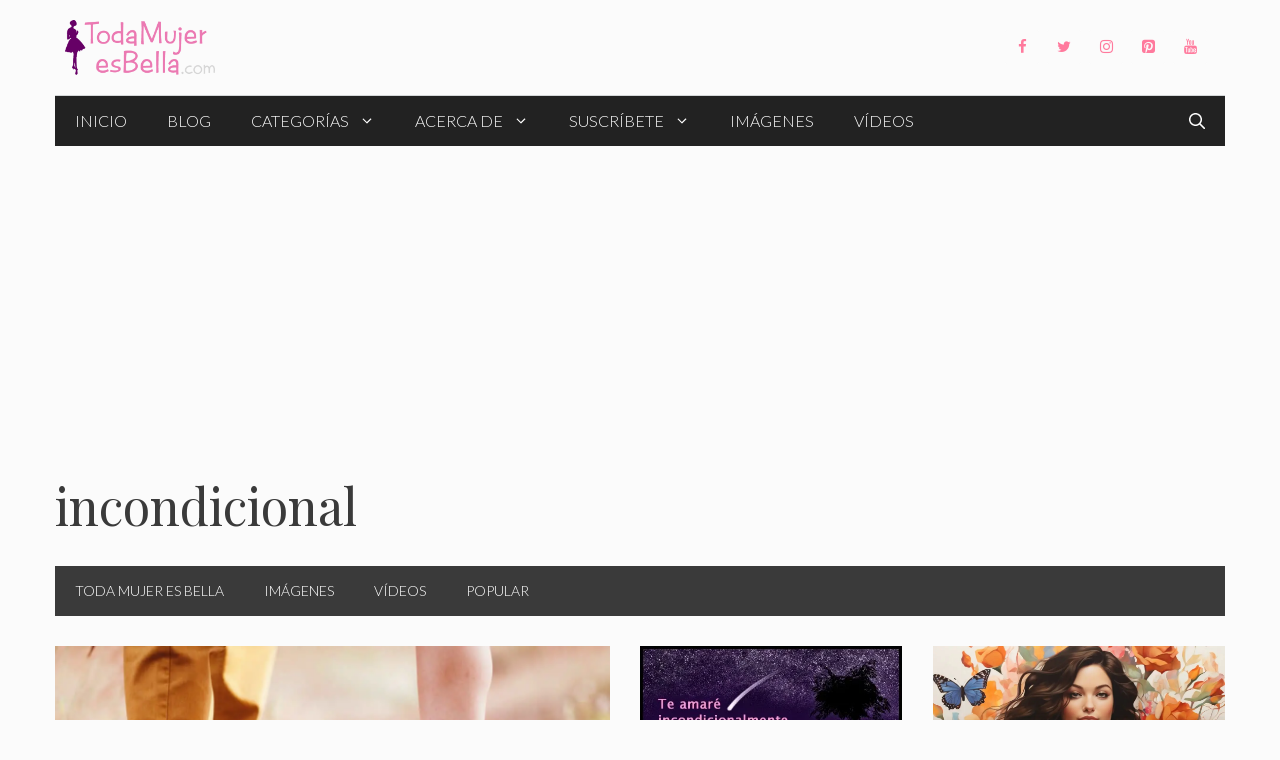

--- FILE ---
content_type: text/html; charset=UTF-8
request_url: https://www.todamujeresbella.com/tag/incondicional/
body_size: 16895
content:
<!DOCTYPE html><html lang="es"><head><meta charset="UTF-8"><title>incondicional &#8211; Toda Mujer es Bella</title><link rel="stylesheet" href="https://www.todamujeresbella.com/wp-content/cache/min/1/f8f67b52cd69530e5bd6db89cda15f98.css" data-minify="1" /><meta name='robots' content='max-image-preview:large' /><style>img:is([sizes="auto" i],[sizes^="auto," i]){contain-intrinsic-size:3000px 1500px}</style><meta name="viewport" content="width=device-width, initial-scale=1"><link rel='dns-prefetch' href='//stats.wp.com' /><link rel='dns-prefetch' href='//jetpack.wordpress.com' /><link rel='dns-prefetch' href='//s0.wp.com' /><link rel='dns-prefetch' href='//public-api.wordpress.com' /><link rel='dns-prefetch' href='//0.gravatar.com' /><link rel='dns-prefetch' href='//1.gravatar.com' /><link rel='dns-prefetch' href='//2.gravatar.com' /><link href='https://fonts.gstatic.com' crossorigin rel='preconnect' /><link href='https://fonts.googleapis.com' crossorigin rel='preconnect' /><link rel='preconnect' href='//i0.wp.com' /><link rel='preconnect' href='//c0.wp.com' /><link rel="alternate" type="application/rss+xml" title="Toda Mujer es Bella &raquo; Feed" href="https://www.todamujeresbella.com/feed/" /><link rel="alternate" type="application/rss+xml" title="Toda Mujer es Bella &raquo; Feed de los comentarios" href="https://www.todamujeresbella.com/comments/feed/" /><link rel="alternate" type="application/rss+xml" title="Toda Mujer es Bella &raquo; Etiqueta incondicional del feed" href="https://www.todamujeresbella.com/tag/incondicional/feed/" /><style id='wp-emoji-styles-inline-css'>img.wp-smiley,img.emoji{display:inline!important;border:none!important;box-shadow:none!important;height:1em!important;width:1em!important;margin:0 0.07em!important;vertical-align:-0.1em!important;background:none!important;padding:0!important}</style><link rel='stylesheet' id='wp-block-library-css' href='https://c0.wp.com/c/6.7.4/wp-includes/css/dist/block-library/style.min.css' media='all' /><link rel='stylesheet' id='mediaelement-css' href='https://c0.wp.com/c/6.7.4/wp-includes/js/mediaelement/mediaelementplayer-legacy.min.css' media='all' /><link rel='stylesheet' id='wp-mediaelement-css' href='https://c0.wp.com/c/6.7.4/wp-includes/js/mediaelement/wp-mediaelement.min.css' media='all' /><style id='jetpack-sharing-buttons-style-inline-css'>.jetpack-sharing-buttons__services-list{display:flex;flex-direction:row;flex-wrap:wrap;gap:0;list-style-type:none;margin:5px;padding:0}.jetpack-sharing-buttons__services-list.has-small-icon-size{font-size:12px}.jetpack-sharing-buttons__services-list.has-normal-icon-size{font-size:16px}.jetpack-sharing-buttons__services-list.has-large-icon-size{font-size:24px}.jetpack-sharing-buttons__services-list.has-huge-icon-size{font-size:36px}@media print{.jetpack-sharing-buttons__services-list{display:none!important}}.editor-styles-wrapper .wp-block-jetpack-sharing-buttons{gap:0;padding-inline-start:0}ul.jetpack-sharing-buttons__services-list.has-background{padding:1.25em 2.375em}</style><style id='classic-theme-styles-inline-css'>
/*! This file is auto-generated */
.wp-block-button__link{color:#fff;background-color:#32373c;border-radius:9999px;box-shadow:none;text-decoration:none;padding:calc(.667em + 2px) calc(1.333em + 2px);font-size:1.125em}.wp-block-file__button{background:#32373c;color:#fff;text-decoration:none}</style><style id='global-styles-inline-css'>:root{--wp--preset--aspect-ratio--square:1;--wp--preset--aspect-ratio--4-3:4/3;--wp--preset--aspect-ratio--3-4:3/4;--wp--preset--aspect-ratio--3-2:3/2;--wp--preset--aspect-ratio--2-3:2/3;--wp--preset--aspect-ratio--16-9:16/9;--wp--preset--aspect-ratio--9-16:9/16;--wp--preset--color--black:#000;--wp--preset--color--cyan-bluish-gray:#abb8c3;--wp--preset--color--white:#fff;--wp--preset--color--pale-pink:#f78da7;--wp--preset--color--vivid-red:#cf2e2e;--wp--preset--color--luminous-vivid-orange:#ff6900;--wp--preset--color--luminous-vivid-amber:#fcb900;--wp--preset--color--light-green-cyan:#7bdcb5;--wp--preset--color--vivid-green-cyan:#00d084;--wp--preset--color--pale-cyan-blue:#8ed1fc;--wp--preset--color--vivid-cyan-blue:#0693e3;--wp--preset--color--vivid-purple:#9b51e0;--wp--preset--color--contrast:var(--contrast);--wp--preset--color--contrast-2:var(--contrast-2);--wp--preset--color--contrast-3:var(--contrast-3);--wp--preset--color--base:var(--base);--wp--preset--color--base-2:var(--base-2);--wp--preset--color--base-3:var(--base-3);--wp--preset--color--accent:var(--accent);--wp--preset--gradient--vivid-cyan-blue-to-vivid-purple:linear-gradient(135deg,rgba(6,147,227,1) 0%,rgb(155,81,224) 100%);--wp--preset--gradient--light-green-cyan-to-vivid-green-cyan:linear-gradient(135deg,rgb(122,220,180) 0%,rgb(0,208,130) 100%);--wp--preset--gradient--luminous-vivid-amber-to-luminous-vivid-orange:linear-gradient(135deg,rgba(252,185,0,1) 0%,rgba(255,105,0,1) 100%);--wp--preset--gradient--luminous-vivid-orange-to-vivid-red:linear-gradient(135deg,rgba(255,105,0,1) 0%,rgb(207,46,46) 100%);--wp--preset--gradient--very-light-gray-to-cyan-bluish-gray:linear-gradient(135deg,rgb(238,238,238) 0%,rgb(169,184,195) 100%);--wp--preset--gradient--cool-to-warm-spectrum:linear-gradient(135deg,rgb(74,234,220) 0%,rgb(151,120,209) 20%,rgb(207,42,186) 40%,rgb(238,44,130) 60%,rgb(251,105,98) 80%,rgb(254,248,76) 100%);--wp--preset--gradient--blush-light-purple:linear-gradient(135deg,rgb(255,206,236) 0%,rgb(152,150,240) 100%);--wp--preset--gradient--blush-bordeaux:linear-gradient(135deg,rgb(254,205,165) 0%,rgb(254,45,45) 50%,rgb(107,0,62) 100%);--wp--preset--gradient--luminous-dusk:linear-gradient(135deg,rgb(255,203,112) 0%,rgb(199,81,192) 50%,rgb(65,88,208) 100%);--wp--preset--gradient--pale-ocean:linear-gradient(135deg,rgb(255,245,203) 0%,rgb(182,227,212) 50%,rgb(51,167,181) 100%);--wp--preset--gradient--electric-grass:linear-gradient(135deg,rgb(202,248,128) 0%,rgb(113,206,126) 100%);--wp--preset--gradient--midnight:linear-gradient(135deg,rgb(2,3,129) 0%,rgb(40,116,252) 100%);--wp--preset--font-size--small:13px;--wp--preset--font-size--medium:20px;--wp--preset--font-size--large:36px;--wp--preset--font-size--x-large:42px;--wp--preset--spacing--20:.44rem;--wp--preset--spacing--30:.67rem;--wp--preset--spacing--40:1rem;--wp--preset--spacing--50:1.5rem;--wp--preset--spacing--60:2.25rem;--wp--preset--spacing--70:3.38rem;--wp--preset--spacing--80:5.06rem;--wp--preset--shadow--natural:6px 6px 9px rgba(0,0,0,.2);--wp--preset--shadow--deep:12px 12px 50px rgba(0,0,0,.4);--wp--preset--shadow--sharp:6px 6px 0 rgba(0,0,0,.2);--wp--preset--shadow--outlined:6px 6px 0 -3px rgba(255,255,255,1),6px 6px rgba(0,0,0,1);--wp--preset--shadow--crisp:6px 6px 0 rgba(0,0,0,1)}:where(.is-layout-flex){gap:.5em}:where(.is-layout-grid){gap:.5em}body .is-layout-flex{display:flex}.is-layout-flex{flex-wrap:wrap;align-items:center}.is-layout-flex>:is(*,div){margin:0}body .is-layout-grid{display:grid}.is-layout-grid>:is(*,div){margin:0}:where(.wp-block-columns.is-layout-flex){gap:2em}:where(.wp-block-columns.is-layout-grid){gap:2em}:where(.wp-block-post-template.is-layout-flex){gap:1.25em}:where(.wp-block-post-template.is-layout-grid){gap:1.25em}.has-black-color{color:var(--wp--preset--color--black)!important}.has-cyan-bluish-gray-color{color:var(--wp--preset--color--cyan-bluish-gray)!important}.has-white-color{color:var(--wp--preset--color--white)!important}.has-pale-pink-color{color:var(--wp--preset--color--pale-pink)!important}.has-vivid-red-color{color:var(--wp--preset--color--vivid-red)!important}.has-luminous-vivid-orange-color{color:var(--wp--preset--color--luminous-vivid-orange)!important}.has-luminous-vivid-amber-color{color:var(--wp--preset--color--luminous-vivid-amber)!important}.has-light-green-cyan-color{color:var(--wp--preset--color--light-green-cyan)!important}.has-vivid-green-cyan-color{color:var(--wp--preset--color--vivid-green-cyan)!important}.has-pale-cyan-blue-color{color:var(--wp--preset--color--pale-cyan-blue)!important}.has-vivid-cyan-blue-color{color:var(--wp--preset--color--vivid-cyan-blue)!important}.has-vivid-purple-color{color:var(--wp--preset--color--vivid-purple)!important}.has-black-background-color{background-color:var(--wp--preset--color--black)!important}.has-cyan-bluish-gray-background-color{background-color:var(--wp--preset--color--cyan-bluish-gray)!important}.has-white-background-color{background-color:var(--wp--preset--color--white)!important}.has-pale-pink-background-color{background-color:var(--wp--preset--color--pale-pink)!important}.has-vivid-red-background-color{background-color:var(--wp--preset--color--vivid-red)!important}.has-luminous-vivid-orange-background-color{background-color:var(--wp--preset--color--luminous-vivid-orange)!important}.has-luminous-vivid-amber-background-color{background-color:var(--wp--preset--color--luminous-vivid-amber)!important}.has-light-green-cyan-background-color{background-color:var(--wp--preset--color--light-green-cyan)!important}.has-vivid-green-cyan-background-color{background-color:var(--wp--preset--color--vivid-green-cyan)!important}.has-pale-cyan-blue-background-color{background-color:var(--wp--preset--color--pale-cyan-blue)!important}.has-vivid-cyan-blue-background-color{background-color:var(--wp--preset--color--vivid-cyan-blue)!important}.has-vivid-purple-background-color{background-color:var(--wp--preset--color--vivid-purple)!important}.has-black-border-color{border-color:var(--wp--preset--color--black)!important}.has-cyan-bluish-gray-border-color{border-color:var(--wp--preset--color--cyan-bluish-gray)!important}.has-white-border-color{border-color:var(--wp--preset--color--white)!important}.has-pale-pink-border-color{border-color:var(--wp--preset--color--pale-pink)!important}.has-vivid-red-border-color{border-color:var(--wp--preset--color--vivid-red)!important}.has-luminous-vivid-orange-border-color{border-color:var(--wp--preset--color--luminous-vivid-orange)!important}.has-luminous-vivid-amber-border-color{border-color:var(--wp--preset--color--luminous-vivid-amber)!important}.has-light-green-cyan-border-color{border-color:var(--wp--preset--color--light-green-cyan)!important}.has-vivid-green-cyan-border-color{border-color:var(--wp--preset--color--vivid-green-cyan)!important}.has-pale-cyan-blue-border-color{border-color:var(--wp--preset--color--pale-cyan-blue)!important}.has-vivid-cyan-blue-border-color{border-color:var(--wp--preset--color--vivid-cyan-blue)!important}.has-vivid-purple-border-color{border-color:var(--wp--preset--color--vivid-purple)!important}.has-vivid-cyan-blue-to-vivid-purple-gradient-background{background:var(--wp--preset--gradient--vivid-cyan-blue-to-vivid-purple)!important}.has-light-green-cyan-to-vivid-green-cyan-gradient-background{background:var(--wp--preset--gradient--light-green-cyan-to-vivid-green-cyan)!important}.has-luminous-vivid-amber-to-luminous-vivid-orange-gradient-background{background:var(--wp--preset--gradient--luminous-vivid-amber-to-luminous-vivid-orange)!important}.has-luminous-vivid-orange-to-vivid-red-gradient-background{background:var(--wp--preset--gradient--luminous-vivid-orange-to-vivid-red)!important}.has-very-light-gray-to-cyan-bluish-gray-gradient-background{background:var(--wp--preset--gradient--very-light-gray-to-cyan-bluish-gray)!important}.has-cool-to-warm-spectrum-gradient-background{background:var(--wp--preset--gradient--cool-to-warm-spectrum)!important}.has-blush-light-purple-gradient-background{background:var(--wp--preset--gradient--blush-light-purple)!important}.has-blush-bordeaux-gradient-background{background:var(--wp--preset--gradient--blush-bordeaux)!important}.has-luminous-dusk-gradient-background{background:var(--wp--preset--gradient--luminous-dusk)!important}.has-pale-ocean-gradient-background{background:var(--wp--preset--gradient--pale-ocean)!important}.has-electric-grass-gradient-background{background:var(--wp--preset--gradient--electric-grass)!important}.has-midnight-gradient-background{background:var(--wp--preset--gradient--midnight)!important}.has-small-font-size{font-size:var(--wp--preset--font-size--small)!important}.has-medium-font-size{font-size:var(--wp--preset--font-size--medium)!important}.has-large-font-size{font-size:var(--wp--preset--font-size--large)!important}.has-x-large-font-size{font-size:var(--wp--preset--font-size--x-large)!important}:where(.wp-block-post-template.is-layout-flex){gap:1.25em}:where(.wp-block-post-template.is-layout-grid){gap:1.25em}:where(.wp-block-columns.is-layout-flex){gap:2em}:where(.wp-block-columns.is-layout-grid){gap:2em}:root :where(.wp-block-pullquote){font-size:1.5em;line-height:1.6}</style><style id='generate-style-inline-css'>#nav-below{display:none}.generate-columns{margin-bottom:30px;padding-left:30px}.generate-columns-container{margin-left:-30px}.page-header{margin-bottom:30px;margin-left:30px}.generate-columns-container>.paging-navigation{margin-left:30px}.is-right-sidebar{width:25%}.is-left-sidebar{width:25%}.site-content .content-area{width:75%}@media (max-width:768px){.main-navigation .menu-toggle,.sidebar-nav-mobile:not(#sticky-placeholder){display:block}.main-navigation ul,.gen-sidebar-nav,.main-navigation:not(.slideout-navigation):not(.toggled) .main-nav>ul,.has-inline-mobile-toggle #site-navigation .inside-navigation>*:not(.navigation-search):not(.main-nav){display:none}.nav-align-right .inside-navigation,.nav-align-center .inside-navigation{justify-content:space-between}}.dynamic-author-image-rounded{border-radius:100%}.dynamic-featured-image,.dynamic-author-image{vertical-align:middle}.one-container.blog .dynamic-content-template:not(:last-child),.one-container.archive .dynamic-content-template:not(:last-child){padding-bottom:0}.dynamic-entry-excerpt>p:last-child{margin-bottom:0}.page-hero{padding-top:30px;padding-bottom:30px}.inside-page-hero>*:last-child{margin-bottom:0}.page-hero time.updated{display:none}@media (max-width:768px){.page-hero{padding-right:15px;padding-left:15px}}</style><link rel='stylesheet' id='generate-google-fonts-css' href='https://fonts.googleapis.com/css?family=Lato%3A100%2C100italic%2C300%2C300italic%2Cregular%2Citalic%2C700%2C700italic%2C900%2C900italic%7CPlayfair+Display%3Aregular%2Citalic%2C700%2C700italic%2C900%2C900italic&#038;display=swap&#038;ver=3.5.1' media='all' /><style id='heateor_sss_frontend_css-inline-css'>.heateor_sss_button_instagram span.heateor_sss_svg,a.heateor_sss_instagram span.heateor_sss_svg{background:radial-gradient(circle at 30% 107%,#fdf497 0,#fdf497 5%,#fd5949 45%,#d6249f 60%,#285aeb 90%)}.heateor_sss_horizontal_sharing .heateor_sss_svg,.heateor_sss_standard_follow_icons_container .heateor_sss_svg{color:#fff;border-width:0;border-style:solid;border-color:transparent}.heateor_sss_horizontal_sharing .heateorSssTCBackground{color:#666}.heateor_sss_horizontal_sharing span.heateor_sss_svg:hover,.heateor_sss_standard_follow_icons_container span.heateor_sss_svg:hover{border-color:transparent}.heateor_sss_vertical_sharing span.heateor_sss_svg,.heateor_sss_floating_follow_icons_container span.heateor_sss_svg{color:#fff;border-width:0;border-style:solid;border-color:transparent}.heateor_sss_vertical_sharing .heateorSssTCBackground{color:#666}.heateor_sss_vertical_sharing span.heateor_sss_svg:hover,.heateor_sss_floating_follow_icons_container span.heateor_sss_svg:hover{border-color:transparent}@media screen and (max-width:783px){.heateor_sss_vertical_sharing{display:none!important}}</style><style id='generateblocks-inline-css'>:root{--gb-container-width:1170px}.gb-container .wp-block-image img{vertical-align:middle}.gb-grid-wrapper .wp-block-image{margin-bottom:0}.gb-highlight{background:none}.gb-shape{line-height:0}.gb-container-link{position:absolute;top:0;right:0;bottom:0;left:0;z-index:99}</style><style id='generate-secondary-nav-inline-css'>.secondary-navigation{background-color:#3a3a3a}.secondary-navigation .main-nav ul li a,.secondary-navigation .menu-toggle,.secondary-menu-bar-items .menu-bar-item>a{color:#fff;line-height:50px}.secondary-navigation .secondary-menu-bar-items{color:#fff}button.secondary-menu-toggle:hover,button.secondary-menu-toggle:focus{color:#fff}.widget-area .secondary-navigation{margin-bottom:30px}.secondary-navigation ul ul{background-color:#303030;top:auto}.secondary-navigation .main-nav ul ul li a{color:#fff}.secondary-navigation .main-nav ul li:not([class*="current-menu-"]):hover>a,.secondary-navigation .main-nav ul li:not([class*="current-menu-"]):focus>a,.secondary-navigation .main-nav ul li.sfHover:not([class*="current-menu-"])>a,.secondary-menu-bar-items .menu-bar-item:hover>a{color:#fff;background-color:#303030}.secondary-navigation .main-nav ul ul li:not([class*="current-menu-"]):hover>a,.secondary-navigation .main-nav ul ul li:not([class*="current-menu-"]):focus>a,.secondary-navigation .main-nav ul ul li.sfHover:not([class*="current-menu-"])>a{color:#fff;background-color:#474747}.secondary-navigation .main-nav ul li[class*="current-menu-"]>a{color:#3a3a3a;background-color:#fbfbfb}.secondary-navigation .main-nav ul ul li[class*="current-menu-"]>a{color:#fff;background-color:#474747}.secondary-navigation.toggled .dropdown-menu-toggle:before{display:none}@media (max-width:768px){.secondary-menu-bar-items .menu-bar-item:hover>a{background:none;color:#fff}}.secondary-navigation .main-nav ul li a,.secondary-navigation .menu-toggle,.secondary-navigation .menu-bar-items{font-weight:300;text-transform:uppercase;font-size:14px}</style><style id='generate-offside-inline-css'>:root{--gp-slideout-width:265px}.slideout-navigation.main-navigation{background-color:#fbfbfb}.slideout-navigation.main-navigation .main-nav ul li a{color:#3a3a3a}.slideout-navigation.main-navigation .main-nav ul li:not([class*="current-menu-"]):hover>a,.slideout-navigation.main-navigation .main-nav ul li:not([class*="current-menu-"]):focus>a,.slideout-navigation.main-navigation .main-nav ul li.sfHover:not([class*="current-menu-"])>a{color:#fbfbfb;background-color:#3a3a3c}.slideout-navigation.main-navigation .main-nav ul li[class*="current-menu-"]>a{color:#fbfbfb;background-color:#3a3a3c}.slideout-navigation,.slideout-navigation a{color:#3a3a3a}.slideout-navigation button.slideout-exit{color:#3a3a3a;padding-left:20px;padding-right:20px}.slide-opened nav.toggled .menu-toggle:before{display:none}@media (max-width:768px){.menu-bar-item.slideout-toggle{display:none}}</style><link rel="https://api.w.org/" href="https://www.todamujeresbella.com/wp-json/" /><link rel="alternate" title="JSON" type="application/json" href="https://www.todamujeresbella.com/wp-json/wp/v2/tags/1092" /><link rel="EditURI" type="application/rsd+xml" title="RSD" href="https://www.todamujeresbella.com/xmlrpc.php?rsd" /><meta name="generator" content="WordPress 6.7.4" /><meta name="onesignal-plugin" content="wordpress-3.8.0">   <style>img#wpstats{display:none}</style><meta name="description" content="Entradas sobre incondicional escritas por Shoshan, Chuchi Gonzalez. y Amanecer Cautiva del Amor" /><link rel="icon" href="https://i0.wp.com/www.todamujeresbella.com/wp-content/uploads/2019/04/cropped-logo-tmeb-de-512-para-amp-2.png?fit=32%2C32&#038;ssl=1" sizes="32x32" /><link rel="icon" href="https://i0.wp.com/www.todamujeresbella.com/wp-content/uploads/2019/04/cropped-logo-tmeb-de-512-para-amp-2.png?fit=192%2C192&#038;ssl=1" sizes="192x192" /><link rel="apple-touch-icon" href="https://i0.wp.com/www.todamujeresbella.com/wp-content/uploads/2019/04/cropped-logo-tmeb-de-512-para-amp-2.png?fit=180%2C180&#038;ssl=1" /><meta name="msapplication-TileImage" content="https://i0.wp.com/www.todamujeresbella.com/wp-content/uploads/2019/04/cropped-logo-tmeb-de-512-para-amp-2.png?fit=270%2C270&#038;ssl=1" /><style id="wp-custom-css">.entry-meta.comment-metadata time{display:none}.slideout-navigation.main-navigation .main-nav ul li a{color:#fff}.slideout-navigation.main-navigation{background-color:#3a3a3c}.main-navigation ul li:after{background-color:#000}.main-navigation .inside-navigation{border-top:.5px solid #d4d7d8}.wpsp-card,.wpsp-card a,.wpsp-card .wp-show-posts-meta a,.wpsp-card .wp-show-posts-meta a:visited{color:#fff}.navigation-search.nav-search-active{background-color:rgba(255,255,255,.95);top:100%}@media (min-width:769px){body{margin:0 30px}}body.single-post.no-sidebar .site-content{max-width:720px;margin-left:auto;margin-right:auto}.second-nav.grid-container{padding:0}@media (min-width:769px){.main-navigation ul li{position:relative}.main-navigation ul li:after{content:'';position:absolute;height:0;width:100%;bottom:0;left:0;pointer-events:none;filter:hue-rotation(90deg);-webkit-filter:hue-rotation(90deg);-webkit-transition:height 0.35s ease;transition:height 0.35s ease}.main-navigation ul li:hover:after,.main-navigation ul li.current-menu-item:after{height:6px}}.widget-title{margin:1em 0;font-size:.8em !Important}.widget .wp-show-posts article{margin-bottom:0.5em!important}.zero-padding{padding:0!important}.widget.no-background{background-color:transparent}button,html input[type="button"],input[type="reset"],input[type="submit"],a.button,a.button:visited,a.wp-block-button__link:not(.has-background){pointer-events:initial!important;border-color:inherit;border:1px solid}.generate-columns .inside-article{padding:0 0 15px}@media (max-width:768px){.generate-columns .inside-article>*:not(.post-image){padding:0 15px}}.generate-columns-container article .inside-article .post-image{margin-bottom:.5em}.generate-columns-container article .inside-article .entry-summary{margin-top:.5em;font-size:.8em}.generate-columns-container article .entry-header,.wp-show-posts-entry-header{display:-webkit-box;display:-ms-flexbox;display:flex;-webkit-box-orient:vertical;-webkit-box-direction:reverse;-ms-flex-direction:column-reverse;flex-direction:column-reverse}@media (min-width:768px){.generate-columns-container article .entry-header .entry-title,.wp-show-posts article .wp-show-posts-entry-title{line-height:2.5ex;height:5ex;overflow:hidden;text-overflow:ellipsis}}.wp-show-posts .wp-show-posts-inner{overflow:hidden}@media (min-width:420px){.wpsp-align .wp-show-posts-image{margin-bottom:0}}.wpsp-align .wp-show-posts-image a,.wpsp-align .wp-show-posts-image img{height:100%}.generate-columns-container article .inside-article img,.wp-show-posts-image img{-o-object-fit:cover!important;object-fit:cover!important}@media (min-width:420px){.wpsp-align .wp-show-posts-inner{display:-webkit-box;display:-ms-flexbox;display:flex}.wpsp-align .wp-show-posts-inner>div{-webkit-box-flex:1;-ms-flex:1;flex:1;display:-webkit-box;display:-ms-flexbox;display:flex;-webkit-box-orient:vertical;-webkit-box-direction:normal;-ms-flex-direction:column;flex-direction:column;-webkit-box-pack:center;-ms-flex-pack:center;justify-content:center}}@media (max-width:768px) and (min-width:420px){.wpsp-align .wp-show-posts-inner .wp-show-posts-image{margin-right:1.5em}}@media (min-width:600px){.wpsp-grid .wp-show-posts{display:grid}}@media (min-width:900px){.wpsp-grid .wp-show-posts{grid-template-columns:repeat(8,1fr);grid-template-rows:1fr auto}.wpsp-grid .wp-show-posts article:first-child{grid-column:1 / 5;grid-row:1 / 4}.wpsp-grid .wp-show-posts article:nth-child(2){grid-column:5 / end;grid-row:1 / 2}.wpsp-grid .wp-show-posts article:nth-child(3){grid-column:5 / 7;grid-row:2 / 4}.wpsp-grid .wp-show-posts article:nth-child(4){grid-column:7 / end;grid-row:2 / 4}}@media (max-width:899px) and (min-width:600px){.wpsp-grid .wp-show-posts article{grid-column:span 4}.wpsp-grid .wp-show-posts article:nth-child(3),.wpsp-grid .wp-show-posts article:nth-child(4){grid-row:3;grid-column:span 2}}.wpsp-grid article:not(:first-child) .wp-show-posts-image a img{height:250px;width:100%;-o-object-fit:cover;object-fit:cover}.wpsp-grid article:first-child .wp-show-posts-image a img{height:500px;width:100%;-o-object-fit:cover;object-fit:cover}.wpsp-grid article:not(:first-child) .wp-show-posts-entry-summary,.wpsp-grid article:not(:first-child) .wp-show-posts-entry-meta-below-post,.wpsp-grid article:not(:first-child) .wpsp-read-more{display:none}.wpsp-card .wp-show-posts-meta a,.wpsp-card .wp-show-posts-meta a:visited{font-size:1em;font-weight:500;text-transform:uppercase}:not(.widget).wpsp-card .wp-show-posts article,.wpsp-card .wp-show-posts-image{margin-bottom:0!important}.wpsp-card .wp-show-posts-inner{position:relative;-webkit-box-sizing:border-box;box-sizing:border-box}.wpsp-card .wpsp-content-wrap{position:absolute;bottom:0;left:0;right:0;padding:5% 8%;-webkit-box-sizing:border-box;box-sizing:border-box;background-color:rgba(0,0,0,.35);background:-webkit-gradient(linear,left bottom,left top,color-stop(30%,rgba(80,50,50,.5)),to(rgba(0,0,0,0)));background:linear-gradient(0deg,rgba(80,50,50,.5) 30%,rgba(0,0,0,0) 100%);pointer-events:none}.wpsp-card article{position:relative;overflow:hidden}.wpsp-card article,.wpsp-card article .wp-show-posts-image img{-webkit-backface-visibility:hidden;-webkit-transition:0.3s all ease;transition:0.3s all ease}.wpsp-card article:hover .wp-show-posts-image img{-webkit-transform:scale(1.1);transform:scale(1.1);-webkit-transition:0.3s all ease;transition:0.3s all ease}.header-widget .lsi-social-icons li{margin-bottom:0!important}body .happyforms-flex{padding:0}#post-nav a{-webkit-box-flex:1;-ms-flex:1 0 50%;flex:1 0 50%;-webkit-box-sizing:border-box;box-sizing:border-box}@media (max-width:768px){#post-nav a{-webkit-box-flex:1;-ms-flex:1 0 100%;flex:1 0 100%}}#post-nav,#post-nav .post-nav-wrap{display:-webkit-box;display:-ms-flexbox;display:flex;flex-direction:column;-webkit-box-sizing:border-box;box-sizing:border-box}#post-nav{-ms-flex-wrap:wrap;flex-wrap:wrap;margin-top:60px}#post-nav .post-nav-wrap{background-size:cover!important;background-position:center center!important;min-height:120px;height:100%;padding:calc(6% + 1em) 5%;-webkit-box-shadow:inset 0 -50px 70px 20px rgba(0,0,0,.5);box-shadow:inset 0 -50px 70px 20px rgba(0,0,0,.5);-webkit-transition:-webkit-box-shadow 500ms;transition:-webkit-box-shadow 500ms;transition:box-shadow 500ms;transition:box-shadow 500ms,-webkit-box-shadow 500ms;position:relative;box-sizing:border-box}#post-nav .post-nav-wrap:hover{-webkit-box-shadow:inset 0 -90px 70px 20px rgba(0,0,0,.5);box-shadow:inset 0 -90px 70px 20px rgba(0,0,0,.5)}.post-nav-wrap>*{color:#fff}.post-nav-date{font-size:.9em}.post-nav-title{margin:5px 0!important}.post-nav{min-width:60px;position:absolute;top:0;border-radius:0 0 2px 0}.post-nav:first-child{left:0}.post-nav:last-child{right:0}.post-nav{padding:6px 12px;border-radius:3px;font-size:.7em;text-transform:uppercase;background-color:#ff1956;color:#fff!important}</style> <script async src="https://pagead2.googlesyndication.com/pagead/js/adsbygoogle.js?client=ca-pub-1325832907587315"
     crossorigin="anonymous"></script>   <script data-no-minify="1" async src="https://www.todamujeresbella.com/wp-content/cache/busting/1/gtm-80c10f430c11474b4dc8478b211a918d.js"></script> <script>window.dataLayer = window.dataLayer || [];
  function gtag(){dataLayer.push(arguments);}
  gtag('js', new Date());

  gtag('config', 'G-ZCSJBZJQG8');</script> </head><body class="archive tag tag-incondicional tag-1092 wp-custom-logo wp-embed-responsive post-image-above-header post-image-aligned-center generate-columns-activated infinite-scroll secondary-nav-below-header secondary-nav-aligned-left slideout-enabled slideout-mobile sticky-menu-fade right-sidebar nav-below-header separate-containers nav-search-enabled header-aligned-left dropdown-hover" itemtype="https://schema.org/Blog" itemscope> <a class="screen-reader-text skip-link" href="#content" title="Saltar al contenido">Saltar al contenido</a><header class="site-header grid-container" id="masthead" aria-label="Sitio" itemtype="https://schema.org/WPHeader" itemscope><div class="inside-header grid-container"><div class="site-logo"> <a href="https://www.todamujeresbella.com/" rel="home"> <img class="header-image is-logo-image" alt="Toda Mujer es Bella" src="https://i0.wp.com/www.todamujeresbella.com/wp-content/uploads/2019/04/tmeb-logo-doble-norma-b-retina.png?fit=524%2C192&#038;ssl=1" srcset="https://i0.wp.com/www.todamujeresbella.com/wp-content/uploads/2019/04/tmeb-logo-doble-norma-b-retina.png?fit=524%2C192&#038;ssl=1 1x, https://www.todamujeresbella.com/wp-content/uploads/2019/04/tmeb-logo-doble-norma-b-retina.png 2x" width="524" height="192" /> </a></div><div class="header-widget"><aside id="lsi_widget-1" class="widget-odd widget-last widget-first widget-1 hide-on-mobile hide-on-tablet widget inner-padding widget_lsi_widget"><ul class="lsi-social-icons icon-set-lsi_widget-1" style="text-align: left"><li class="lsi-social-facebook"><a class="" rel="nofollow" title="Facebook" aria-label="Facebook" href="https://www.facebook.com/TodaMujerEsBella"><i class="lsicon lsicon-facebook"></i></a></li><li class="lsi-social-twitter"><a class="" rel="nofollow" title="Twitter" aria-label="Twitter" href="https://twitter.com/SoyShoshan/" ><i class="lsicon lsicon-twitter"></i></a></li><li class="lsi-social-instagram"><a class="" rel="nofollow" title="Instagram" aria-label="Instagram" href="https://www.instagram.com/soyshoshan/" ><i class="lsicon lsicon-instagram"></i></a></li><li class="lsi-social-pinterest"><a class="" rel="nofollow" title="Pinterest" aria-label="Pinterest" href="https://www.pinterest.es/soyshoshan/" ><i class="lsicon lsicon-pinterest"></i></a></li><li class="lsi-social-youtube"><a class="" rel="nofollow" title="YouTube" aria-label="YouTube" href="https://www.youtube.com/channel/UCYJkqs_yPEGLRNcy6IFFjew" ><i class="lsicon lsicon-youtube"></i></a></li></ul></aside></div></div></header><nav class="main-navigation grid-container has-menu-bar-items sub-menu-right" id="site-navigation" aria-label="Principal" itemtype="https://schema.org/SiteNavigationElement" itemscope><div class="inside-navigation grid-container"><form method="get" class="search-form navigation-search" action="https://www.todamujeresbella.com/"> <input type="search" class="search-field" value="" name="s" title="Buscar" /></form> <button class="menu-toggle" aria-controls="generate-slideout-menu" aria-expanded="false"> <span class="gp-icon icon-menu-bars"><svg viewBox="0 0 512 512" aria-hidden="true" xmlns="http://www.w3.org/2000/svg" width="1em" height="1em"><path d="M0 96c0-13.255 10.745-24 24-24h464c13.255 0 24 10.745 24 24s-10.745 24-24 24H24c-13.255 0-24-10.745-24-24zm0 160c0-13.255 10.745-24 24-24h464c13.255 0 24 10.745 24 24s-10.745 24-24 24H24c-13.255 0-24-10.745-24-24zm0 160c0-13.255 10.745-24 24-24h464c13.255 0 24 10.745 24 24s-10.745 24-24 24H24c-13.255 0-24-10.745-24-24z" /></svg><svg viewBox="0 0 512 512" aria-hidden="true" xmlns="http://www.w3.org/2000/svg" width="1em" height="1em"><path d="M71.029 71.029c9.373-9.372 24.569-9.372 33.942 0L256 222.059l151.029-151.03c9.373-9.372 24.569-9.372 33.942 0 9.372 9.373 9.372 24.569 0 33.942L289.941 256l151.03 151.029c9.372 9.373 9.372 24.569 0 33.942-9.373 9.372-24.569 9.372-33.942 0L256 289.941l-151.029 151.03c-9.373 9.372-24.569 9.372-33.942 0-9.372-9.373-9.372-24.569 0-33.942L222.059 256 71.029 104.971c-9.372-9.373-9.372-24.569 0-33.942z" /></svg></span><span class="mobile-menu">Menú</span> </button><div id="primary-menu" class="main-nav"><ul id="menu-tmeb-principal" class=" menu sf-menu"><li id="menu-item-12519" class="menu-item menu-item-type-custom menu-item-object-custom menu-item-home menu-item-12519"><a href="https://www.todamujeresbella.com">Inicio</a></li><li id="menu-item-23454" class="menu-item menu-item-type-post_type menu-item-object-page current_page_parent menu-item-23454"><a href="https://www.todamujeresbella.com/blog/">Blog</a></li><li id="menu-item-19801" class="menu-item menu-item-type-custom menu-item-object-custom menu-item-has-children menu-item-19801"><a href="#">Categorías<span role="presentation" class="dropdown-menu-toggle"><span class="gp-icon icon-arrow"><svg viewBox="0 0 330 512" aria-hidden="true" xmlns="http://www.w3.org/2000/svg" width="1em" height="1em"><path d="M305.913 197.085c0 2.266-1.133 4.815-2.833 6.514L171.087 335.593c-1.7 1.7-4.249 2.832-6.515 2.832s-4.815-1.133-6.515-2.832L26.064 203.599c-1.7-1.7-2.832-4.248-2.832-6.514s1.132-4.816 2.832-6.515l14.162-14.163c1.7-1.699 3.966-2.832 6.515-2.832 2.266 0 4.815 1.133 6.515 2.832l111.316 111.317 111.316-111.317c1.7-1.699 4.249-2.832 6.515-2.832s4.815 1.133 6.515 2.832l14.162 14.163c1.7 1.7 2.833 4.249 2.833 6.515z" /></svg></span></span></a><ul class="sub-menu"><li id="menu-item-19802" class="menu-item menu-item-type-taxonomy menu-item-object-category menu-item-has-children menu-item-19802"><a href="https://www.todamujeresbella.com/category/autoayuda/">Autoayuda<span role="presentation" class="dropdown-menu-toggle"><span class="gp-icon icon-arrow-right"><svg viewBox="0 0 192 512" aria-hidden="true" xmlns="http://www.w3.org/2000/svg" width="1em" height="1em" fill-rule="evenodd" clip-rule="evenodd" stroke-linejoin="round" stroke-miterlimit="1.414"><path d="M178.425 256.001c0 2.266-1.133 4.815-2.832 6.515L43.599 394.509c-1.7 1.7-4.248 2.833-6.514 2.833s-4.816-1.133-6.515-2.833l-14.163-14.162c-1.699-1.7-2.832-3.966-2.832-6.515 0-2.266 1.133-4.815 2.832-6.515l111.317-111.316L16.407 144.685c-1.699-1.7-2.832-4.249-2.832-6.515s1.133-4.815 2.832-6.515l14.163-14.162c1.7-1.7 4.249-2.833 6.515-2.833s4.815 1.133 6.514 2.833l131.994 131.993c1.7 1.7 2.832 4.249 2.832 6.515z" fill-rule="nonzero" /></svg></span></span></a><ul class="sub-menu"><li id="menu-item-19803" class="menu-item menu-item-type-taxonomy menu-item-object-category menu-item-19803"><a href="https://www.todamujeresbella.com/category/autoayuda/reflexion/">Reflexión</a></li></ul></li><li id="menu-item-19804" class="menu-item menu-item-type-taxonomy menu-item-object-category menu-item-has-children menu-item-19804"><a href="https://www.todamujeresbella.com/category/derechos/">Derechos<span role="presentation" class="dropdown-menu-toggle"><span class="gp-icon icon-arrow-right"><svg viewBox="0 0 192 512" aria-hidden="true" xmlns="http://www.w3.org/2000/svg" width="1em" height="1em" fill-rule="evenodd" clip-rule="evenodd" stroke-linejoin="round" stroke-miterlimit="1.414"><path d="M178.425 256.001c0 2.266-1.133 4.815-2.832 6.515L43.599 394.509c-1.7 1.7-4.248 2.833-6.514 2.833s-4.816-1.133-6.515-2.833l-14.163-14.162c-1.699-1.7-2.832-3.966-2.832-6.515 0-2.266 1.133-4.815 2.832-6.515l111.317-111.316L16.407 144.685c-1.699-1.7-2.832-4.249-2.832-6.515s1.133-4.815 2.832-6.515l14.163-14.162c1.7-1.7 4.249-2.833 6.515-2.833s4.815 1.133 6.514 2.833l131.994 131.993c1.7 1.7 2.832 4.249 2.832 6.515z" fill-rule="nonzero" /></svg></span></span></a><ul class="sub-menu"><li id="menu-item-19805" class="menu-item menu-item-type-taxonomy menu-item-object-category menu-item-19805"><a href="https://www.todamujeresbella.com/category/derechos/igualdad/">Igualdad</a></li><li id="menu-item-19807" class="menu-item menu-item-type-taxonomy menu-item-object-category menu-item-19807"><a href="https://www.todamujeresbella.com/category/derechos/violencia-de-genero/">Violencia de género</a></li><li id="menu-item-19808" class="menu-item menu-item-type-taxonomy menu-item-object-category menu-item-19808"><a href="https://www.todamujeresbella.com/category/derechos/violencia-domestica-derechos/">Violencia doméstica</a></li><li id="menu-item-19806" class="menu-item menu-item-type-taxonomy menu-item-object-category menu-item-19806"><a href="https://www.todamujeresbella.com/category/derechos/negocios/">Negocios</a></li></ul></li><li id="menu-item-19809" class="menu-item menu-item-type-taxonomy menu-item-object-category menu-item-has-children menu-item-19809"><a href="https://www.todamujeresbella.com/category/general/">General<span role="presentation" class="dropdown-menu-toggle"><span class="gp-icon icon-arrow-right"><svg viewBox="0 0 192 512" aria-hidden="true" xmlns="http://www.w3.org/2000/svg" width="1em" height="1em" fill-rule="evenodd" clip-rule="evenodd" stroke-linejoin="round" stroke-miterlimit="1.414"><path d="M178.425 256.001c0 2.266-1.133 4.815-2.832 6.515L43.599 394.509c-1.7 1.7-4.248 2.833-6.514 2.833s-4.816-1.133-6.515-2.833l-14.163-14.162c-1.699-1.7-2.832-3.966-2.832-6.515 0-2.266 1.133-4.815 2.832-6.515l111.317-111.316L16.407 144.685c-1.699-1.7-2.832-4.249-2.832-6.515s1.133-4.815 2.832-6.515l14.163-14.162c1.7-1.7 4.249-2.833 6.515-2.833s4.815 1.133 6.514 2.833l131.994 131.993c1.7 1.7 2.832 4.249 2.832 6.515z" fill-rule="nonzero" /></svg></span></span></a><ul class="sub-menu"><li id="menu-item-19810" class="menu-item menu-item-type-taxonomy menu-item-object-category menu-item-19810"><a href="https://www.todamujeresbella.com/category/general/compras/">compras</a></li><li id="menu-item-19811" class="menu-item menu-item-type-taxonomy menu-item-object-category menu-item-19811"><a href="https://www.todamujeresbella.com/category/general/hogar/">Hogar</a></li><li id="menu-item-19813" class="menu-item menu-item-type-taxonomy menu-item-object-category menu-item-19813"><a href="https://www.todamujeresbella.com/category/general/mis-sitios/">Mis Sitios</a></li><li id="menu-item-19812" class="menu-item menu-item-type-taxonomy menu-item-object-category menu-item-19812"><a href="https://www.todamujeresbella.com/category/general/medio-ambiente/">Medio Ambiente</a></li><li id="menu-item-19814" class="menu-item menu-item-type-taxonomy menu-item-object-category menu-item-19814"><a href="https://www.todamujeresbella.com/category/general/participacion/">Participación</a></li></ul></li><li id="menu-item-19815" class="menu-item menu-item-type-taxonomy menu-item-object-category menu-item-has-children menu-item-19815"><a href="https://www.todamujeresbella.com/category/relaciones/">Relaciones<span role="presentation" class="dropdown-menu-toggle"><span class="gp-icon icon-arrow-right"><svg viewBox="0 0 192 512" aria-hidden="true" xmlns="http://www.w3.org/2000/svg" width="1em" height="1em" fill-rule="evenodd" clip-rule="evenodd" stroke-linejoin="round" stroke-miterlimit="1.414"><path d="M178.425 256.001c0 2.266-1.133 4.815-2.832 6.515L43.599 394.509c-1.7 1.7-4.248 2.833-6.514 2.833s-4.816-1.133-6.515-2.833l-14.163-14.162c-1.699-1.7-2.832-3.966-2.832-6.515 0-2.266 1.133-4.815 2.832-6.515l111.317-111.316L16.407 144.685c-1.699-1.7-2.832-4.249-2.832-6.515s1.133-4.815 2.832-6.515l14.163-14.162c1.7-1.7 4.249-2.833 6.515-2.833s4.815 1.133 6.514 2.833l131.994 131.993c1.7 1.7 2.832 4.249 2.832 6.515z" fill-rule="nonzero" /></svg></span></span></a><ul class="sub-menu"><li id="menu-item-19816" class="menu-item menu-item-type-taxonomy menu-item-object-category menu-item-19816"><a href="https://www.todamujeresbella.com/category/relaciones/amistad/">Amistad</a></li><li id="menu-item-19817" class="menu-item menu-item-type-taxonomy menu-item-object-category menu-item-19817"><a href="https://www.todamujeresbella.com/category/relaciones/distancia/">Amor en la distancia</a></li><li id="menu-item-19818" class="menu-item menu-item-type-taxonomy menu-item-object-category menu-item-19818"><a href="https://www.todamujeresbella.com/category/relaciones/familia/">Familia</a></li><li id="menu-item-19820" class="menu-item menu-item-type-taxonomy menu-item-object-category menu-item-19820"><a href="https://www.todamujeresbella.com/category/relaciones/pareja/">Pareja</a></li><li id="menu-item-19821" class="menu-item menu-item-type-taxonomy menu-item-object-category menu-item-19821"><a href="https://www.todamujeresbella.com/category/relaciones/separacion/">Separación</a></li><li id="menu-item-19819" class="menu-item menu-item-type-taxonomy menu-item-object-category menu-item-19819"><a href="https://www.todamujeresbella.com/category/relaciones/infidelidad/">Infidelidad</a></li></ul></li><li id="menu-item-19822" class="menu-item menu-item-type-taxonomy menu-item-object-category menu-item-has-children menu-item-19822"><a href="https://www.todamujeresbella.com/category/salud/">Salud<span role="presentation" class="dropdown-menu-toggle"><span class="gp-icon icon-arrow-right"><svg viewBox="0 0 192 512" aria-hidden="true" xmlns="http://www.w3.org/2000/svg" width="1em" height="1em" fill-rule="evenodd" clip-rule="evenodd" stroke-linejoin="round" stroke-miterlimit="1.414"><path d="M178.425 256.001c0 2.266-1.133 4.815-2.832 6.515L43.599 394.509c-1.7 1.7-4.248 2.833-6.514 2.833s-4.816-1.133-6.515-2.833l-14.163-14.162c-1.699-1.7-2.832-3.966-2.832-6.515 0-2.266 1.133-4.815 2.832-6.515l111.317-111.316L16.407 144.685c-1.699-1.7-2.832-4.249-2.832-6.515s1.133-4.815 2.832-6.515l14.163-14.162c1.7-1.7 4.249-2.833 6.515-2.833s4.815 1.133 6.514 2.833l131.994 131.993c1.7 1.7 2.832 4.249 2.832 6.515z" fill-rule="nonzero" /></svg></span></span></a><ul class="sub-menu"><li id="menu-item-19824" class="menu-item menu-item-type-taxonomy menu-item-object-category menu-item-19824"><a href="https://www.todamujeresbella.com/category/salud/belleza-femenina/">Belleza femenina</a></li><li id="menu-item-19825" class="menu-item menu-item-type-taxonomy menu-item-object-category menu-item-19825"><a href="https://www.todamujeresbella.com/category/salud/enfermedades/">Enfermedades</a></li><li id="menu-item-19823" class="menu-item menu-item-type-taxonomy menu-item-object-category menu-item-19823"><a href="https://www.todamujeresbella.com/category/salud/alimentacion/">Alimentación</a></li><li id="menu-item-19826" class="menu-item menu-item-type-taxonomy menu-item-object-category menu-item-19826"><a href="https://www.todamujeresbella.com/category/salud/intimidad/">Intimidad</a></li></ul></li><li id="menu-item-19827" class="menu-item menu-item-type-taxonomy menu-item-object-category menu-item-has-children menu-item-19827"><a href="https://www.todamujeresbella.com/category/sentimientos/">Sentimientos<span role="presentation" class="dropdown-menu-toggle"><span class="gp-icon icon-arrow-right"><svg viewBox="0 0 192 512" aria-hidden="true" xmlns="http://www.w3.org/2000/svg" width="1em" height="1em" fill-rule="evenodd" clip-rule="evenodd" stroke-linejoin="round" stroke-miterlimit="1.414"><path d="M178.425 256.001c0 2.266-1.133 4.815-2.832 6.515L43.599 394.509c-1.7 1.7-4.248 2.833-6.514 2.833s-4.816-1.133-6.515-2.833l-14.163-14.162c-1.699-1.7-2.832-3.966-2.832-6.515 0-2.266 1.133-4.815 2.832-6.515l111.317-111.316L16.407 144.685c-1.699-1.7-2.832-4.249-2.832-6.515s1.133-4.815 2.832-6.515l14.163-14.162c1.7-1.7 4.249-2.833 6.515-2.833s4.815 1.133 6.514 2.833l131.994 131.993c1.7 1.7 2.832 4.249 2.832 6.515z" fill-rule="nonzero" /></svg></span></span></a><ul class="sub-menu"><li id="menu-item-19828" class="menu-item menu-item-type-taxonomy menu-item-object-category menu-item-19828"><a href="https://www.todamujeresbella.com/category/sentimientos/amor/">Amor</a></li><li id="menu-item-19829" class="menu-item menu-item-type-taxonomy menu-item-object-category menu-item-19829"><a href="https://www.todamujeresbella.com/category/sentimientos/autoestima/">Autoestima</a></li><li id="menu-item-19830" class="menu-item menu-item-type-taxonomy menu-item-object-category menu-item-19830"><a href="https://www.todamujeresbella.com/category/sentimientos/dolor/">Dolor</a></li><li id="menu-item-19831" class="menu-item menu-item-type-taxonomy menu-item-object-category menu-item-19831"><a href="https://www.todamujeresbella.com/category/sentimientos/rincon-cristiano/">Fe cristiana</a></li><li id="menu-item-19832" class="menu-item menu-item-type-taxonomy menu-item-object-category menu-item-19832"><a href="https://www.todamujeresbella.com/category/sentimientos/felicidad-sentimientos/">Felicidad</a></li><li id="menu-item-19833" class="menu-item menu-item-type-taxonomy menu-item-object-category menu-item-19833"><a href="https://www.todamujeresbella.com/category/sentimientos/humor/">Humor</a></li><li id="menu-item-19834" class="menu-item menu-item-type-taxonomy menu-item-object-category menu-item-19834"><a href="https://www.todamujeresbella.com/category/sentimientos/recuerdos/">Recuerdos</a></li><li id="menu-item-19835" class="menu-item menu-item-type-taxonomy menu-item-object-category menu-item-19835"><a href="https://www.todamujeresbella.com/category/sentimientos/soledad/">Soledad</a></li></ul></li></ul></li><li id="menu-item-12507" class="menu-item menu-item-type-post_type menu-item-object-page menu-item-has-children menu-item-12507"><a href="https://www.todamujeresbella.com/toda-mujer-es-bella/">Acerca de<span role="presentation" class="dropdown-menu-toggle"><span class="gp-icon icon-arrow"><svg viewBox="0 0 330 512" aria-hidden="true" xmlns="http://www.w3.org/2000/svg" width="1em" height="1em"><path d="M305.913 197.085c0 2.266-1.133 4.815-2.833 6.514L171.087 335.593c-1.7 1.7-4.249 2.832-6.515 2.832s-4.815-1.133-6.515-2.832L26.064 203.599c-1.7-1.7-2.832-4.248-2.832-6.514s1.132-4.816 2.832-6.515l14.162-14.163c1.7-1.699 3.966-2.832 6.515-2.832 2.266 0 4.815 1.133 6.515 2.832l111.316 111.317 111.316-111.317c1.7-1.699 4.249-2.832 6.515-2.832s4.815 1.133 6.515 2.832l14.162 14.163c1.7 1.7 2.833 4.249 2.833 6.515z" /></svg></span></span></a><ul class="sub-menu"><li id="menu-item-12510" class="menu-item menu-item-type-post_type menu-item-object-page menu-item-has-children menu-item-12510"><a href="https://www.todamujeresbella.com/toda-mujer-es-bella/acerca-de-toda-mujer-es-bella/">Quienes somos<span role="presentation" class="dropdown-menu-toggle"><span class="gp-icon icon-arrow-right"><svg viewBox="0 0 192 512" aria-hidden="true" xmlns="http://www.w3.org/2000/svg" width="1em" height="1em" fill-rule="evenodd" clip-rule="evenodd" stroke-linejoin="round" stroke-miterlimit="1.414"><path d="M178.425 256.001c0 2.266-1.133 4.815-2.832 6.515L43.599 394.509c-1.7 1.7-4.248 2.833-6.514 2.833s-4.816-1.133-6.515-2.833l-14.163-14.162c-1.699-1.7-2.832-3.966-2.832-6.515 0-2.266 1.133-4.815 2.832-6.515l111.317-111.316L16.407 144.685c-1.699-1.7-2.832-4.249-2.832-6.515s1.133-4.815 2.832-6.515l14.163-14.162c1.7-1.7 4.249-2.833 6.515-2.833s4.815 1.133 6.514 2.833l131.994 131.993c1.7 1.7 2.832 4.249 2.832 6.515z" fill-rule="nonzero" /></svg></span></span></a><ul class="sub-menu"><li id="menu-item-17676" class="menu-item menu-item-type-custom menu-item-object-custom menu-item-17676"><a href="https://www.todamujeresbella.com/author/shoshan/">Shoshan</a></li><li id="menu-item-17678" class="menu-item menu-item-type-custom menu-item-object-custom menu-item-17678"><a href="https://www.todamujeresbella.com/author/chuchi-gonzalez/">Chuchi González</a></li><li id="menu-item-17677" class="menu-item menu-item-type-custom menu-item-object-custom menu-item-17677"><a href="https://www.todamujeresbella.com/author/amanecer-cautiva/">Amanecer Cautiva</a></li><li id="menu-item-19899" class="menu-item menu-item-type-custom menu-item-object-custom menu-item-19899"><a href="https://www.todamujeresbella.com/toda-mujer-es-bella/acerca-de-toda-mujer-es-bella/#lista">Lista completa de autores</a></li></ul></li><li id="menu-item-12511" class="menu-item menu-item-type-post_type menu-item-object-page menu-item-12511"><a href="https://www.todamujeresbella.com/toda-mujer-es-bella/forum/">Foro de Mujeres</a></li><li id="menu-item-12509" class="menu-item menu-item-type-post_type menu-item-object-page menu-item-12509"><a href="https://www.todamujeresbella.com/toda-mujer-es-bella/soy-autora-quiero-escribir/">Enviar artículos</a></li><li id="menu-item-12513" class="menu-item menu-item-type-post_type menu-item-object-page menu-item-12513"><a href="https://www.todamujeresbella.com/toda-mujer-es-bella/contactar/">Contactar</a></li><li id="menu-item-17320" class="menu-item menu-item-type-post_type menu-item-object-page menu-item-17320"><a href="https://www.todamujeresbella.com/toda-mujer-es-bella/publicidad/">Contacto publicitario</a></li></ul></li><li id="menu-item-12514" class="menu-item menu-item-type-post_type menu-item-object-page menu-item-has-children menu-item-12514"><a href="https://www.todamujeresbella.com/suscribete-para-recibir-noticias/">Suscríbete<span role="presentation" class="dropdown-menu-toggle"><span class="gp-icon icon-arrow"><svg viewBox="0 0 330 512" aria-hidden="true" xmlns="http://www.w3.org/2000/svg" width="1em" height="1em"><path d="M305.913 197.085c0 2.266-1.133 4.815-2.833 6.514L171.087 335.593c-1.7 1.7-4.249 2.832-6.515 2.832s-4.815-1.133-6.515-2.832L26.064 203.599c-1.7-1.7-2.832-4.248-2.832-6.514s1.132-4.816 2.832-6.515l14.162-14.163c1.7-1.699 3.966-2.832 6.515-2.832 2.266 0 4.815 1.133 6.515 2.832l111.316 111.317 111.316-111.317c1.7-1.699 4.249-2.832 6.515-2.832s4.815 1.133 6.515 2.832l14.162 14.163c1.7 1.7 2.833 4.249 2.833 6.515z" /></svg></span></span></a><ul class="sub-menu"><li id="menu-item-23324" class="menu-item menu-item-type-custom menu-item-object-custom menu-item-23324"><a href="https://www.facebook.com/TodaMujerEsBella">Facebook</a></li><li id="menu-item-12517" class="menu-item menu-item-type-post_type menu-item-object-page menu-item-12517"><a href="https://www.todamujeresbella.com/suscribete-para-recibir-noticias/por-email/">Por email</a></li><li id="menu-item-12518" class="menu-item menu-item-type-post_type menu-item-object-page menu-item-12518"><a href="https://www.todamujeresbella.com/suscribete-para-recibir-noticias/que-es-rss/">Por RSS</a></li><li id="menu-item-23322" class="menu-item menu-item-type-custom menu-item-object-custom menu-item-23322"><a href="https://twitter.com/SoyShoshan/">Twitter</a></li><li id="menu-item-23323" class="menu-item menu-item-type-custom menu-item-object-custom menu-item-23323"><a href="https://www.instagram.com/soyshoshan/">Instagram</a></li><li id="menu-item-23321" class="menu-item menu-item-type-custom menu-item-object-custom menu-item-23321"><a href="https://www.pinterest.es/soyshoshan/">Pinterest</a></li></ul></li><li id="menu-item-12520" class="menu-item menu-item-type-custom menu-item-object-custom menu-item-12520"><a href="https://www.cosasparamimuro.com/gallery">Imágenes</a></li><li id="menu-item-18949" class="menu-item menu-item-type-custom menu-item-object-custom menu-item-18949"><a href="https://www.todamujeresbella.com/videos/">Vídeos</a></li></ul></div><div class="menu-bar-items"><span class="menu-bar-item search-item"><a aria-label="Abrir la barra de búsqueda" href="#"><span class="gp-icon icon-search"><svg viewBox="0 0 512 512" aria-hidden="true" xmlns="http://www.w3.org/2000/svg" width="1em" height="1em"><path fill-rule="evenodd" clip-rule="evenodd" d="M208 48c-88.366 0-160 71.634-160 160s71.634 160 160 160 160-71.634 160-160S296.366 48 208 48zM0 208C0 93.125 93.125 0 208 0s208 93.125 208 208c0 48.741-16.765 93.566-44.843 129.024l133.826 134.018c9.366 9.379 9.355 24.575-.025 33.941-9.379 9.366-24.575 9.355-33.941-.025L337.238 370.987C301.747 399.167 256.839 416 208 416 93.125 416 0 322.875 0 208z" /></svg><svg viewBox="0 0 512 512" aria-hidden="true" xmlns="http://www.w3.org/2000/svg" width="1em" height="1em"><path d="M71.029 71.029c9.373-9.372 24.569-9.372 33.942 0L256 222.059l151.029-151.03c9.373-9.372 24.569-9.372 33.942 0 9.372 9.373 9.372 24.569 0 33.942L289.941 256l151.03 151.029c9.372 9.373 9.372 24.569 0 33.942-9.373 9.372-24.569 9.372-33.942 0L256 289.941l-151.029 151.03c-9.373 9.372-24.569 9.372-33.942 0-9.372-9.373-9.372-24.569 0-33.942L222.059 256 71.029 104.971c-9.372-9.373-9.372-24.569 0-33.942z" /></svg></span></a></span></div></div></nav><div class="page-hero"><div class="inside-page-hero grid-container grid-parent"><h1> incondicional</h1></div></div><div class="second-nav grid-container"><nav id="secondary-navigation" aria-label="Secondary" class="secondary-navigation" itemtype="https://schema.org/SiteNavigationElement" itemscope><div class="inside-navigation grid-container grid-parent"> <button class="menu-toggle secondary-menu-toggle"> <span class="gp-icon icon-menu-bars"><svg viewBox="0 0 512 512" aria-hidden="true" xmlns="http://www.w3.org/2000/svg" width="1em" height="1em"><path d="M0 96c0-13.255 10.745-24 24-24h464c13.255 0 24 10.745 24 24s-10.745 24-24 24H24c-13.255 0-24-10.745-24-24zm0 160c0-13.255 10.745-24 24-24h464c13.255 0 24 10.745 24 24s-10.745 24-24 24H24c-13.255 0-24-10.745-24-24zm0 160c0-13.255 10.745-24 24-24h464c13.255 0 24 10.745 24 24s-10.745 24-24 24H24c-13.255 0-24-10.745-24-24z" /></svg><svg viewBox="0 0 512 512" aria-hidden="true" xmlns="http://www.w3.org/2000/svg" width="1em" height="1em"><path d="M71.029 71.029c9.373-9.372 24.569-9.372 33.942 0L256 222.059l151.029-151.03c9.373-9.372 24.569-9.372 33.942 0 9.372 9.373 9.372 24.569 0 33.942L289.941 256l151.03 151.029c9.372 9.373 9.372 24.569 0 33.942-9.373 9.372-24.569 9.372-33.942 0L256 289.941l-151.029 151.03c-9.373 9.372-24.569 9.372-33.942 0-9.372-9.373-9.372-24.569 0-33.942L222.059 256 71.029 104.971c-9.372-9.373-9.372-24.569 0-33.942z" /></svg></span><span class="mobile-menu">Categories</span> </button><div class="main-nav"><ul id="menu-arriba-del-todo" class=" secondary-menu sf-menu"><li id="menu-item-20298" class="menu-item menu-item-type-post_type menu-item-object-page menu-item-home menu-item-20298"><a href="https://www.todamujeresbella.com/">Toda Mujer es Bella</a></li><li id="menu-item-20300" class="menu-item menu-item-type-custom menu-item-object-custom menu-item-20300"><a href="http://www.cosasparamimuro.com/">Imágenes</a></li><li id="menu-item-20301" class="menu-item menu-item-type-post_type menu-item-object-page menu-item-20301"><a href="https://www.todamujeresbella.com/videos/">Vídeos</a></li><li id="menu-item-20303" class="menu-item menu-item-type-post_type menu-item-object-page menu-item-20303"><a href="https://www.todamujeresbella.com/lo-mas-compartido/">Popular</a></li></ul></div></div></nav></div><div class="site grid-container container hfeed" id="page"><div class="site-content" id="content"><div class="content-area" id="primary"><main class="site-main" id="main"><div class="generate-columns-container "><article id="post-9492" class="post-9492 post type-post status-publish format-standard has-post-thumbnail category-amor tag-amar tag-amor tag-incondicional tag-sentimentalismo tag-sentimientos infinite-scroll-item generate-columns tablet-grid-50 mobile-grid-100 grid-parent grid-66 featured-column" itemtype="https://schema.org/CreativeWork" itemscope><div class="inside-article"><div class="post-image"> <a href="https://www.todamujeresbella.com/9492/el-amor/"> <img width="1170" height="662" src="https://i0.wp.com/www.todamujeresbella.com/wp-content/uploads/2011/06/0222244.jpg?fit=1170%2C662&amp;ssl=1" class="attachment-full size-full wp-post-image" alt="" itemprop="image" decoding="async" fetchpriority="high" srcset="https://i0.wp.com/www.todamujeresbella.com/wp-content/uploads/2011/06/0222244.jpg?w=1170&amp;ssl=1 1170w, https://i0.wp.com/www.todamujeresbella.com/wp-content/uploads/2011/06/0222244.jpg?resize=300%2C170&amp;ssl=1 300w, https://i0.wp.com/www.todamujeresbella.com/wp-content/uploads/2011/06/0222244.jpg?resize=768%2C435&amp;ssl=1 768w, https://i0.wp.com/www.todamujeresbella.com/wp-content/uploads/2011/06/0222244.jpg?resize=1024%2C579&amp;ssl=1 1024w" sizes="(max-width: 1170px) 100vw, 1170px" /> </a></div><header class="entry-header"><h2 class="entry-title" itemprop="headline"><a href="https://www.todamujeresbella.com/9492/el-amor/" rel="bookmark">El amor</a></h2><div class="entry-meta"> <span class="posted-on"><time class="updated" datetime="2019-06-10T00:31:22+02:00" itemprop="dateModified">10 junio, 2019</time><time class="entry-date published" datetime="2019-06-09T22:15:47+02:00" itemprop="datePublished">9 junio, 2019</time></span> <span class="byline">por <span class="author vcard" itemprop="author" itemtype="https://schema.org/Person" itemscope><a class="url fn n" href="https://www.todamujeresbella.com/author/shoshan/" title="Ver todas las entradas de Shoshan" rel="author" itemprop="url"><span class="author-name" itemprop="name">Shoshan</span></a></span></span></div></header><div class="entry-content" itemprop="text"><p>El amor… todos lo andamos buscando, algunos llegamos a encontrarlo, pero muchos lo acabamos perdiendo, ¿por qué? ¿Por qué es tan difícil encontrar el amor? ¿Por qué cuesta tanto retenerlo?</p><p class="read-more-container"><a title="El amor" class="read-more content-read-more" href="https://www.todamujeresbella.com/9492/el-amor/#more-9492" aria-label="Leer más sobre El amor">Read more</a></p></div><footer class="entry-meta" aria-label="Meta de entradas"> <span class="cat-links"><span class="gp-icon icon-categories"><svg viewBox="0 0 512 512" aria-hidden="true" xmlns="http://www.w3.org/2000/svg" width="1em" height="1em"><path d="M0 112c0-26.51 21.49-48 48-48h110.014a48 48 0 0143.592 27.907l12.349 26.791A16 16 0 00228.486 128H464c26.51 0 48 21.49 48 48v224c0 26.51-21.49 48-48 48H48c-26.51 0-48-21.49-48-48V112z" /></svg></span><span class="screen-reader-text">Categorías </span><a href="https://www.todamujeresbella.com/category/sentimientos/amor/" rel="category tag">Amor</a></span> <span class="tags-links"><span class="gp-icon icon-tags"><svg viewBox="0 0 512 512" aria-hidden="true" xmlns="http://www.w3.org/2000/svg" width="1em" height="1em"><path d="M20 39.5c-8.836 0-16 7.163-16 16v176c0 4.243 1.686 8.313 4.687 11.314l224 224c6.248 6.248 16.378 6.248 22.626 0l176-176c6.244-6.244 6.25-16.364.013-22.615l-223.5-224A15.999 15.999 0 00196.5 39.5H20zm56 96c0-13.255 10.745-24 24-24s24 10.745 24 24-10.745 24-24 24-24-10.745-24-24z"/><path d="M259.515 43.015c4.686-4.687 12.284-4.687 16.97 0l228 228c4.686 4.686 4.686 12.284 0 16.97l-180 180c-4.686 4.687-12.284 4.687-16.97 0-4.686-4.686-4.686-12.284 0-16.97L479.029 279.5 259.515 59.985c-4.686-4.686-4.686-12.284 0-16.97z" /></svg></span><span class="screen-reader-text">Etiquetas </span><a href="https://www.todamujeresbella.com/tag/amar/" rel="tag">amar</a>, <a href="https://www.todamujeresbella.com/tag/amor/" rel="tag">Amor</a>, <a href="https://www.todamujeresbella.com/tag/incondicional/" rel="tag">incondicional</a>, <a href="https://www.todamujeresbella.com/tag/sentimentalismo/" rel="tag">sentimentalismo</a>, <a href="https://www.todamujeresbella.com/tag/sentimientos/" rel="tag">Sentimientos</a></span></footer></div></article><article id="post-6998" class="post-6998 post type-post status-publish format-standard has-post-thumbnail category-amor tag-amor tag-condicion tag-condiciones tag-incondicional tag-mujer tag-mujeres tag-reflexion infinite-scroll-item generate-columns tablet-grid-50 mobile-grid-100 grid-parent grid-33" itemtype="https://schema.org/CreativeWork" itemscope><div class="inside-article"><div class="post-image"> <a href="https://www.todamujeresbella.com/6998/amor-incondicional/"> <img width="440" height="225" src="https://i0.wp.com/www.todamujeresbella.com/wp-content/uploads/2010/06/tma2.jpg?fit=440%2C225&amp;ssl=1" class="attachment-full size-full wp-post-image" alt="" itemprop="image" decoding="async" srcset="https://i0.wp.com/www.todamujeresbella.com/wp-content/uploads/2010/06/tma2.jpg?w=440&amp;ssl=1 440w, https://i0.wp.com/www.todamujeresbella.com/wp-content/uploads/2010/06/tma2.jpg?resize=300%2C153&amp;ssl=1 300w" sizes="(max-width: 440px) 100vw, 440px" /> </a></div><header class="entry-header"><h2 class="entry-title" itemprop="headline"><a href="https://www.todamujeresbella.com/6998/amor-incondicional/" rel="bookmark">Amor incondicional</a></h2><div class="entry-meta"> <span class="posted-on"><time class="entry-date published" datetime="2010-06-16T00:57:23+02:00" itemprop="datePublished">16 junio, 2010</time></span> <span class="byline">por <span class="author vcard" itemprop="author" itemtype="https://schema.org/Person" itemscope><a class="url fn n" href="https://www.todamujeresbella.com/author/chuchi-gonzalez/" title="Ver todas las entradas de Chuchi Gonzalez." rel="author" itemprop="url"><span class="author-name" itemprop="name">Chuchi Gonzalez.</span></a></span></span></div></header><div class="entry-content" itemprop="text"><p><a title="Amor incondicional" href="https://www.todamujeresbella.com/6998/amor-incondicional/"><img data-recalc-dims="1" decoding="async" style="margin: 0px 5px; border: 0px;" title="Amor incondicional" src="https://i0.wp.com/www.todamujeresbella.com/wp-content/uploads/2010/06/fotopo.jpg?resize=213%2C207&#038;ssl=1" border="0" alt="Amor incondicional" width="213" height="207" align="right"></a><strong>Todas queremos ser amadas incondicionalmente,</strong> que por encima de cualquier error, fracaso o triste suceso se nos siga amando<a href="https://www.todamujeresbella.com/6998/amor-incondicional/" title="Amor incondicional" style="font-weight: inherit; color: inherit; text-decoration: inherit;">.</a> Necesitamos amor y deseamos que el amor sea incondicional, como el que nosotras mismas decimos tener.</p><p>Pero, <span style="color: #008000;">¿es posible realmente el amor incondicional o es un valor abstracto e inalcanzable?</span> ¿Alguien ama sin condición alguna? ¿Sin esperar nada a cambio, ni siquiera algo de amor?</p><p class="read-more-container"><a title="Amor incondicional" class="read-more content-read-more" href="https://www.todamujeresbella.com/6998/amor-incondicional/#more-6998" aria-label="Leer más sobre Amor incondicional">Read more</a></p></div><footer class="entry-meta" aria-label="Meta de entradas"> <span class="cat-links"><span class="gp-icon icon-categories"><svg viewBox="0 0 512 512" aria-hidden="true" xmlns="http://www.w3.org/2000/svg" width="1em" height="1em"><path d="M0 112c0-26.51 21.49-48 48-48h110.014a48 48 0 0143.592 27.907l12.349 26.791A16 16 0 00228.486 128H464c26.51 0 48 21.49 48 48v224c0 26.51-21.49 48-48 48H48c-26.51 0-48-21.49-48-48V112z" /></svg></span><span class="screen-reader-text">Categorías </span><a href="https://www.todamujeresbella.com/category/sentimientos/amor/" rel="category tag">Amor</a></span> <span class="tags-links"><span class="gp-icon icon-tags"><svg viewBox="0 0 512 512" aria-hidden="true" xmlns="http://www.w3.org/2000/svg" width="1em" height="1em"><path d="M20 39.5c-8.836 0-16 7.163-16 16v176c0 4.243 1.686 8.313 4.687 11.314l224 224c6.248 6.248 16.378 6.248 22.626 0l176-176c6.244-6.244 6.25-16.364.013-22.615l-223.5-224A15.999 15.999 0 00196.5 39.5H20zm56 96c0-13.255 10.745-24 24-24s24 10.745 24 24-10.745 24-24 24-24-10.745-24-24z"/><path d="M259.515 43.015c4.686-4.687 12.284-4.687 16.97 0l228 228c4.686 4.686 4.686 12.284 0 16.97l-180 180c-4.686 4.687-12.284 4.687-16.97 0-4.686-4.686-4.686-12.284 0-16.97L479.029 279.5 259.515 59.985c-4.686-4.686-4.686-12.284 0-16.97z" /></svg></span><span class="screen-reader-text">Etiquetas </span><a href="https://www.todamujeresbella.com/tag/amor/" rel="tag">Amor</a>, <a href="https://www.todamujeresbella.com/tag/condicion/" rel="tag">condición</a>, <a href="https://www.todamujeresbella.com/tag/condiciones/" rel="tag">condiciones</a>, <a href="https://www.todamujeresbella.com/tag/incondicional/" rel="tag">incondicional</a>, <a href="https://www.todamujeresbella.com/tag/mujer/" rel="tag">mujer</a>, <a href="https://www.todamujeresbella.com/tag/mujeres/" rel="tag">mujeres</a>, <a href="https://www.todamujeresbella.com/tag/reflexion/" rel="tag">Reflexión</a></span></footer></div></article><article id="post-6748" class="post-6748 post type-post status-publish format-standard has-post-thumbnail category-amor category-pareja tag-amar tag-amor tag-condicion tag-condiciones tag-incondicional tag-mujer tag-mujeres tag-reflexion infinite-scroll-item generate-columns tablet-grid-50 mobile-grid-100 grid-parent grid-33" itemtype="https://schema.org/CreativeWork" itemscope><div class="inside-article"><div class="post-image"> <a href="https://www.todamujeresbella.com/6748/las-condiciones-del-amor/"> <img width="996" height="498" src="https://i0.wp.com/www.todamujeresbella.com/wp-content/uploads/2010/05/021827.jpg?fit=996%2C498&amp;ssl=1" class="attachment-full size-full wp-post-image" alt="" itemprop="image" decoding="async" loading="lazy" srcset="https://i0.wp.com/www.todamujeresbella.com/wp-content/uploads/2010/05/021827.jpg?w=996&amp;ssl=1 996w, https://i0.wp.com/www.todamujeresbella.com/wp-content/uploads/2010/05/021827.jpg?resize=300%2C150&amp;ssl=1 300w, https://i0.wp.com/www.todamujeresbella.com/wp-content/uploads/2010/05/021827.jpg?resize=768%2C384&amp;ssl=1 768w, https://i0.wp.com/www.todamujeresbella.com/wp-content/uploads/2010/05/021827.jpg?resize=660%2C330&amp;ssl=1 660w" sizes="auto, (max-width: 996px) 100vw, 996px" /> </a></div><header class="entry-header"><h2 class="entry-title" itemprop="headline"><a href="https://www.todamujeresbella.com/6748/las-condiciones-del-amor/" rel="bookmark">Las condiciones del amor</a></h2><div class="entry-meta"> <span class="posted-on"><time class="entry-date published" datetime="2010-05-14T02:11:45+02:00" itemprop="datePublished">14 mayo, 2010</time></span> <span class="byline">por <span class="author vcard" itemprop="author" itemtype="https://schema.org/Person" itemscope><a class="url fn n" href="https://www.todamujeresbella.com/author/amanecer-cautiva/" title="Ver todas las entradas de Amanecer Cautiva del Amor" rel="author" itemprop="url"><span class="author-name" itemprop="name">Amanecer Cautiva del Amor</span></a></span></span></div></header><div class="entry-content" itemprop="text"><p><a title="Las condiciones del amor" href="https://www.todamujeresbella.com/6748/las-condiciones-del-amor/"><img data-recalc-dims="1" loading="lazy" decoding="async" style="margin: 0px 1px 0px 5px; display: inline; border: 0px;" title="Las condiciones del amor" src="https://i0.wp.com/www.todamujeresbella.com/wp-content/uploads/2010/05/corazondado1.jpg?resize=254%2C176&#038;ssl=1" border="0" alt="Las condiciones del amor" width="254" height="176" align="right"></a> Se dice que el amor más auténtico y verdadero es el que se da libremente y sin condiciones… Pero pese a que suena muy bonito decirlo, es una utopía y algo que realmente no es tan bueno como suena<a href="https://www.todamujeresbella.com/6748/las-condiciones-del-amor/" title="Las condiciones del amor" style="font-weight: inherit; color: inherit; text-decoration: inherit;">.</a></p><p>Cuando somos buenas con alguien, esperamos ser tratadas de la misma manera. Cuando amamos a alguien, esperamos que esa persona también nos ame. Y es que, pese a lo mal que pudiera sonar, el amor con condiciones puede ser bueno.</p><p class="read-more-container"><a title="Las condiciones del amor" class="read-more content-read-more" href="https://www.todamujeresbella.com/6748/las-condiciones-del-amor/#more-6748" aria-label="Leer más sobre Las condiciones del amor">Read more</a></p></div><footer class="entry-meta" aria-label="Meta de entradas"> <span class="cat-links"><span class="gp-icon icon-categories"><svg viewBox="0 0 512 512" aria-hidden="true" xmlns="http://www.w3.org/2000/svg" width="1em" height="1em"><path d="M0 112c0-26.51 21.49-48 48-48h110.014a48 48 0 0143.592 27.907l12.349 26.791A16 16 0 00228.486 128H464c26.51 0 48 21.49 48 48v224c0 26.51-21.49 48-48 48H48c-26.51 0-48-21.49-48-48V112z" /></svg></span><span class="screen-reader-text">Categorías </span><a href="https://www.todamujeresbella.com/category/sentimientos/amor/" rel="category tag">Amor</a>, <a href="https://www.todamujeresbella.com/category/relaciones/pareja/" rel="category tag">Pareja</a></span> <span class="tags-links"><span class="gp-icon icon-tags"><svg viewBox="0 0 512 512" aria-hidden="true" xmlns="http://www.w3.org/2000/svg" width="1em" height="1em"><path d="M20 39.5c-8.836 0-16 7.163-16 16v176c0 4.243 1.686 8.313 4.687 11.314l224 224c6.248 6.248 16.378 6.248 22.626 0l176-176c6.244-6.244 6.25-16.364.013-22.615l-223.5-224A15.999 15.999 0 00196.5 39.5H20zm56 96c0-13.255 10.745-24 24-24s24 10.745 24 24-10.745 24-24 24-24-10.745-24-24z"/><path d="M259.515 43.015c4.686-4.687 12.284-4.687 16.97 0l228 228c4.686 4.686 4.686 12.284 0 16.97l-180 180c-4.686 4.687-12.284 4.687-16.97 0-4.686-4.686-4.686-12.284 0-16.97L479.029 279.5 259.515 59.985c-4.686-4.686-4.686-12.284 0-16.97z" /></svg></span><span class="screen-reader-text">Etiquetas </span><a href="https://www.todamujeresbella.com/tag/amar/" rel="tag">amar</a>, <a href="https://www.todamujeresbella.com/tag/amor/" rel="tag">Amor</a>, <a href="https://www.todamujeresbella.com/tag/condicion/" rel="tag">condición</a>, <a href="https://www.todamujeresbella.com/tag/condiciones/" rel="tag">condiciones</a>, <a href="https://www.todamujeresbella.com/tag/incondicional/" rel="tag">incondicional</a>, <a href="https://www.todamujeresbella.com/tag/mujer/" rel="tag">mujer</a>, <a href="https://www.todamujeresbella.com/tag/mujeres/" rel="tag">mujeres</a>, <a href="https://www.todamujeresbella.com/tag/reflexion/" rel="tag">Reflexión</a></span></footer></div></article></div></main></div><div class="widget-area sidebar is-right-sidebar" id="right-sidebar"><div class="inside-right-sidebar"><aside id="custom_html-1" class="widget_text widget-odd widget-first widget-1 wpsp-card zero-padding no-background widget inner-padding widget_custom_html"><div class="textwidget custom-html-widget"><style>.wp-show-posts-columns#wpsp-23437{margin-left:-2em}.wp-show-posts-columns#wpsp-23437 .wp-show-posts-inner{margin:0 0 2em 2em}</style><section id="wpsp-23437" class=" wp-show-posts" style=""><article class=" wp-show-posts-single wpsp-clearfix post-24989 post type-post status-publish format-standard has-post-thumbnail category-pareja category-separacion tag-amor-propio tag-autoestima tag-desamor tag-relaciones-toxicas tag-superacion tag-superacion-personal" itemtype="http://schema.org/CreativeWork" itemscope><div class="wp-show-posts-inner" style=""><div class="wp-show-posts-image wpsp-image-center "> <a href="https://www.todamujeresbella.com/24989/vale-la-pena-permanecer-en-un-amor-que-duele/" title="¿Vale la pena permanecer en un amor que duele?"><img width="1152" height="640" src="https://i0.wp.com/www.todamujeresbella.com/wp-content/uploads/2024/03/entra.jpg?fit=1152%2C640&amp;ssl=1" class="attachment-full size-full wp-post-image" alt="" itemprop="image" decoding="async" loading="lazy" srcset="https://i0.wp.com/www.todamujeresbella.com/wp-content/uploads/2024/03/entra.jpg?w=1152&amp;ssl=1 1152w, https://i0.wp.com/www.todamujeresbella.com/wp-content/uploads/2024/03/entra.jpg?resize=300%2C167&amp;ssl=1 300w, https://i0.wp.com/www.todamujeresbella.com/wp-content/uploads/2024/03/entra.jpg?resize=1024%2C569&amp;ssl=1 1024w, https://i0.wp.com/www.todamujeresbella.com/wp-content/uploads/2024/03/entra.jpg?resize=768%2C427&amp;ssl=1 768w" sizes="auto, (max-width: 1152px) 100vw, 1152px" /></a></div><div class="wpsp-content-wrap"><header class="wp-show-posts-entry-header"><h2 class="wp-show-posts-entry-title" itemprop="headline"><a href="https://www.todamujeresbella.com/24989/vale-la-pena-permanecer-en-un-amor-que-duele/" rel="bookmark">¿Vale la pena permanecer en un amor que duele?</a></h2><div class="wp-show-posts-entry-meta wp-show-posts-entry-meta-below-title post-meta-inline"><span class="wp-show-posts-terms wp-show-posts-meta"><a href="https://www.todamujeresbella.com/category/relaciones/pareja/" rel="tag">Pareja</a>, <a href="https://www.todamujeresbella.com/category/relaciones/separacion/" rel="tag">Separación</a></span></div></header></div></div><div class="wpsp-clear"></div></article><article class=" wp-show-posts-single wpsp-clearfix post-24953 post type-post status-publish format-standard has-post-thumbnail category-relaciones category-violencia-de-genero tag-abuso tag-desagradecido tag-ingratitud tag-relaciones-toxicas tag-superacion-personal" itemtype="http://schema.org/CreativeWork" itemscope><div class="wp-show-posts-inner" style=""><div class="wp-show-posts-image wpsp-image-center "> <a href="https://www.todamujeresbella.com/24953/desagradecido-exigente/" title="Desagradecido, me dice «Yo no te lo pedí», pero siempre quiere más"><img width="1184" height="664" src="https://i0.wp.com/www.todamujeresbella.com/wp-content/uploads/2024/02/basta-ya-desagradecido.jpg?fit=1184%2C664&amp;ssl=1" class="attachment-full size-full wp-post-image" alt="" itemprop="image" decoding="async" loading="lazy" srcset="https://i0.wp.com/www.todamujeresbella.com/wp-content/uploads/2024/02/basta-ya-desagradecido.jpg?w=1184&amp;ssl=1 1184w, https://i0.wp.com/www.todamujeresbella.com/wp-content/uploads/2024/02/basta-ya-desagradecido.jpg?resize=300%2C168&amp;ssl=1 300w, https://i0.wp.com/www.todamujeresbella.com/wp-content/uploads/2024/02/basta-ya-desagradecido.jpg?resize=1024%2C574&amp;ssl=1 1024w, https://i0.wp.com/www.todamujeresbella.com/wp-content/uploads/2024/02/basta-ya-desagradecido.jpg?resize=768%2C431&amp;ssl=1 768w" sizes="auto, (max-width: 1184px) 100vw, 1184px" /></a></div><div class="wpsp-content-wrap"><header class="wp-show-posts-entry-header"><h2 class="wp-show-posts-entry-title" itemprop="headline"><a href="https://www.todamujeresbella.com/24953/desagradecido-exigente/" rel="bookmark">Desagradecido, me dice «Yo no te lo pedí», pero siempre quiere más</a></h2><div class="wp-show-posts-entry-meta wp-show-posts-entry-meta-below-title post-meta-inline"><span class="wp-show-posts-terms wp-show-posts-meta"><a href="https://www.todamujeresbella.com/category/relaciones/" rel="tag">Relaciones</a>, <a href="https://www.todamujeresbella.com/category/derechos/violencia-de-genero/" rel="tag">Violencia de género</a></span></div></header></div></div><div class="wpsp-clear"></div></article><article class=" wp-show-posts-single wpsp-clearfix post-24939 post type-post status-publish format-standard has-post-thumbnail category-distancia tag-amor-por-internet tag-engano tag-enganos tag-falsa-identidad tag-falsedad tag-identidad-online tag-perfiles-falsos tag-redes-sociales tag-relaciones-a-distancia tag-senales-de-alerta-en-el-amor" itemtype="http://schema.org/CreativeWork" itemscope><div class="wp-show-posts-inner" style=""><div class="wp-show-posts-image wpsp-image-center "> <a href="https://www.todamujeresbella.com/24939/relaciones-distancia-inexistentes/" title="Cómo identificar relaciones a distancia con personas que no son quienes dicen ser"><img width="1200" height="675" src="https://i0.wp.com/www.todamujeresbella.com/wp-content/uploads/2024/02/24939.jpg?fit=1200%2C675&amp;ssl=1" class="attachment-full size-full wp-post-image" alt="" itemprop="image" decoding="async" loading="lazy" srcset="https://i0.wp.com/www.todamujeresbella.com/wp-content/uploads/2024/02/24939.jpg?w=1200&amp;ssl=1 1200w, https://i0.wp.com/www.todamujeresbella.com/wp-content/uploads/2024/02/24939.jpg?resize=300%2C169&amp;ssl=1 300w, https://i0.wp.com/www.todamujeresbella.com/wp-content/uploads/2024/02/24939.jpg?resize=1024%2C576&amp;ssl=1 1024w, https://i0.wp.com/www.todamujeresbella.com/wp-content/uploads/2024/02/24939.jpg?resize=768%2C432&amp;ssl=1 768w" sizes="auto, (max-width: 1200px) 100vw, 1200px" /></a></div><div class="wpsp-content-wrap"><header class="wp-show-posts-entry-header"><h2 class="wp-show-posts-entry-title" itemprop="headline"><a href="https://www.todamujeresbella.com/24939/relaciones-distancia-inexistentes/" rel="bookmark">Cómo identificar relaciones a distancia con personas que no son quienes dicen ser</a></h2><div class="wp-show-posts-entry-meta wp-show-posts-entry-meta-below-title post-meta-inline"><span class="wp-show-posts-terms wp-show-posts-meta"><a href="https://www.todamujeresbella.com/category/relaciones/distancia/" rel="tag">Amor en la distancia</a></span></div></header></div></div><div class="wpsp-clear"></div></article></section></div></aside><aside id="search-6" class="widget-even widget-2 widget inner-padding widget_search"><form method="get" class="search-form" action="https://www.todamujeresbella.com/"> <label> <span class="screen-reader-text">Buscar:</span> <input type="search" class="search-field" placeholder="Buscar..." value="" name="s" title="Buscar:"> </label> <button class="search-submit" aria-label="Buscar"><span class="gp-icon icon-search"><svg viewBox="0 0 512 512" aria-hidden="true" xmlns="http://www.w3.org/2000/svg" width="1em" height="1em"><path fill-rule="evenodd" clip-rule="evenodd" d="M208 48c-88.366 0-160 71.634-160 160s71.634 160 160 160 160-71.634 160-160S296.366 48 208 48zM0 208C0 93.125 93.125 0 208 0s208 93.125 208 208c0 48.741-16.765 93.566-44.843 129.024l133.826 134.018c9.366 9.379 9.355 24.575-.025 33.941-9.379 9.366-24.575 9.355-33.941-.025L337.238 370.987C301.747 399.167 256.839 416 208 416 93.125 416 0 322.875 0 208z" /></svg></span></button></form></aside><aside id="custom_html-2" class="widget_text widget-odd widget-3 widget inner-padding widget_custom_html"><div class="textwidget custom-html-widget"><style>.wp-show-posts-columns#wpsp-23442{margin-left:-2em}.wp-show-posts-columns#wpsp-23442 .wp-show-posts-inner{margin:0 0 2em 2em}</style><section id="wpsp-23442" class=" wp-show-posts" style=""><article class=" wp-show-posts-single wpsp-clearfix post-24989 post type-post status-publish format-standard has-post-thumbnail category-pareja category-separacion tag-amor-propio tag-autoestima tag-desamor tag-relaciones-toxicas tag-superacion tag-superacion-personal" itemtype="http://schema.org/CreativeWork" itemscope><div class="wp-show-posts-inner" style=""><div class="wp-show-posts-image wpsp-image-left "> <a href="https://www.todamujeresbella.com/24989/vale-la-pena-permanecer-en-un-amor-que-duele/" title="¿Vale la pena permanecer en un amor que duele?"> <img src="https://i0.wp.com/www.todamujeresbella.com/wp-content/uploads/2024/03/entra.jpg?fit=1152%2C640&ssl=1&resize=50%2C50" alt="¿Vale la pena permanecer en un amor que duele?" itemprop="image" class="left" /> </a></div><div class="wpsp-content-wrap"><header class="wp-show-posts-entry-header"><p class="wp-show-posts-entry-title" itemprop="headline"><a href="https://www.todamujeresbella.com/24989/vale-la-pena-permanecer-en-un-amor-que-duele/" rel="bookmark">¿Vale la pena permanecer en un amor que duele?</a></p></header></div></div><div class="wpsp-clear"></div></article><article class=" wp-show-posts-single wpsp-clearfix post-24953 post type-post status-publish format-standard has-post-thumbnail category-relaciones category-violencia-de-genero tag-abuso tag-desagradecido tag-ingratitud tag-relaciones-toxicas tag-superacion-personal" itemtype="http://schema.org/CreativeWork" itemscope><div class="wp-show-posts-inner" style=""><div class="wp-show-posts-image wpsp-image-left "> <a href="https://www.todamujeresbella.com/24953/desagradecido-exigente/" title="Desagradecido, me dice «Yo no te lo pedí», pero siempre quiere más"> <img src="https://i0.wp.com/www.todamujeresbella.com/wp-content/uploads/2024/02/basta-ya-desagradecido.jpg?fit=1184%2C664&ssl=1&resize=50%2C50" alt="Desagradecido, me dice «Yo no te lo pedí», pero siempre quiere más" itemprop="image" class="left" /> </a></div><div class="wpsp-content-wrap"><header class="wp-show-posts-entry-header"><p class="wp-show-posts-entry-title" itemprop="headline"><a href="https://www.todamujeresbella.com/24953/desagradecido-exigente/" rel="bookmark">Desagradecido, me dice «Yo no te lo pedí», pero siempre quiere más</a></p></header></div></div><div class="wpsp-clear"></div></article><article class=" wp-show-posts-single wpsp-clearfix post-24939 post type-post status-publish format-standard has-post-thumbnail category-distancia tag-amor-por-internet tag-engano tag-enganos tag-falsa-identidad tag-falsedad tag-identidad-online tag-perfiles-falsos tag-redes-sociales tag-relaciones-a-distancia tag-senales-de-alerta-en-el-amor" itemtype="http://schema.org/CreativeWork" itemscope><div class="wp-show-posts-inner" style=""><div class="wp-show-posts-image wpsp-image-left "> <a href="https://www.todamujeresbella.com/24939/relaciones-distancia-inexistentes/" title="Cómo identificar relaciones a distancia con personas que no son quienes dicen ser"> <img src="https://i0.wp.com/www.todamujeresbella.com/wp-content/uploads/2024/02/24939.jpg?fit=1200%2C675&ssl=1&resize=50%2C50" alt="Cómo identificar relaciones a distancia con personas que no son quienes dicen ser" itemprop="image" class="left" /> </a></div><div class="wpsp-content-wrap"><header class="wp-show-posts-entry-header"><p class="wp-show-posts-entry-title" itemprop="headline"><a href="https://www.todamujeresbella.com/24939/relaciones-distancia-inexistentes/" rel="bookmark">Cómo identificar relaciones a distancia con personas que no son quienes dicen ser</a></p></header></div></div><div class="wpsp-clear"></div></article><article class=" wp-show-posts-single wpsp-clearfix post-24931 post type-post status-publish format-standard has-post-thumbnail category-recuerdos category-separacion tag-bloquear tag-dejar-ir tag-redes-sociales tag-ruptura tag-separacion tag-superar-un-amor" itemtype="http://schema.org/CreativeWork" itemscope><div class="wp-show-posts-inner" style=""><div class="wp-show-posts-image wpsp-image-left "> <a href="https://www.todamujeresbella.com/24931/bloquear-y-olvidar-un-ex/" title="Si quieres olvidarle, ¿por qué no le bloqueas?"> <img src="https://i0.wp.com/www.todamujeresbella.com/wp-content/uploads/2024/01/24931.jpg?fit=1200%2C675&ssl=1&resize=50%2C50" alt="Si quieres olvidarle, ¿por qué no le bloqueas?" itemprop="image" class="left" /> </a></div><div class="wpsp-content-wrap"><header class="wp-show-posts-entry-header"><p class="wp-show-posts-entry-title" itemprop="headline"><a href="https://www.todamujeresbella.com/24931/bloquear-y-olvidar-un-ex/" rel="bookmark">Si quieres olvidarle, ¿por qué no le bloqueas?</a></p></header></div></div><div class="wpsp-clear"></div></article><article class=" wp-show-posts-single wpsp-clearfix post-24924 post type-post status-publish format-standard has-post-thumbnail category-reflexion tag-cotilleos tag-habladuria tag-hablar tag-hablar-de-mas tag-silencio" itemtype="http://schema.org/CreativeWork" itemscope><div class="wp-show-posts-inner" style=""><div class="wp-show-posts-image wpsp-image-left "> <a href="https://www.todamujeresbella.com/24924/silencio-saber-callar/" title="Cuando el Silencio es tu Superpoder: Descubriendo la Magia de Callar"> <img src="https://i0.wp.com/www.todamujeresbella.com/wp-content/uploads/2024/01/24924.jpg?fit=1200%2C675&ssl=1&resize=50%2C50" alt="Cuando el Silencio es tu Superpoder: Descubriendo la Magia de Callar" itemprop="image" class="left" /> </a></div><div class="wpsp-content-wrap"><header class="wp-show-posts-entry-header"><p class="wp-show-posts-entry-title" itemprop="headline"><a href="https://www.todamujeresbella.com/24924/silencio-saber-callar/" rel="bookmark">Cuando el Silencio es tu Superpoder: Descubriendo la Magia de Callar</a></p></header></div></div><div class="wpsp-clear"></div></article><article class=" wp-show-posts-single wpsp-clearfix post-24908 post type-post status-publish format-standard has-post-thumbnail category-autoayuda tag-adversidad tag-auto-mejoramiento tag-empoderamiento tag-fuerza-interior tag-mujer tag-superacion-personal" itemtype="http://schema.org/CreativeWork" itemscope><div class="wp-show-posts-inner" style=""><div class="wp-show-posts-image wpsp-image-left "> <a href="https://www.todamujeresbella.com/24908/unica-e-inigualable/" title="Tú Eres Única e Inigualable: Un Mensaje Empoderador para Todas las Mujeres"> <img src="https://i0.wp.com/www.todamujeresbella.com/wp-content/uploads/2024/01/24908.jpg?fit=1200%2C675&ssl=1&resize=50%2C50" alt="Tú Eres Única e Inigualable: Un Mensaje Empoderador para Todas las Mujeres" itemprop="image" class="left" /> </a></div><div class="wpsp-content-wrap"><header class="wp-show-posts-entry-header"><p class="wp-show-posts-entry-title" itemprop="headline"><a href="https://www.todamujeresbella.com/24908/unica-e-inigualable/" rel="bookmark">Tú Eres Única e Inigualable: Un Mensaje Empoderador para Todas las Mujeres</a></p></header></div></div><div class="wpsp-clear"></div></article></section></div></aside><aside id="categories-4" class="widget-even widget-4 widget inner-padding widget_categories"><h2 class="widget-title">Categorías</h2><ul><li class="cat-item cat-item-7"><a href="https://www.todamujeresbella.com/category/autoayuda/">Autoayuda</a><ul class='children'><li class="cat-item cat-item-11"><a href="https://www.todamujeresbella.com/category/autoayuda/reflexion/">Reflexión</a></li></ul></li><li class="cat-item cat-item-26"><a href="https://www.todamujeresbella.com/category/derechos/">Derechos</a><ul class='children'><li class="cat-item cat-item-18"><a href="https://www.todamujeresbella.com/category/derechos/igualdad/">Igualdad</a></li><li class="cat-item cat-item-721"><a href="https://www.todamujeresbella.com/category/derechos/negocios/">Negocios</a></li><li class="cat-item cat-item-6"><a href="https://www.todamujeresbella.com/category/derechos/violencia-de-genero/">Violencia de género</a></li><li class="cat-item cat-item-812"><a href="https://www.todamujeresbella.com/category/derechos/violencia-domestica-derechos/">Violencia doméstica</a></li></ul></li><li class="cat-item cat-item-1"><a href="https://www.todamujeresbella.com/category/general/">General</a><ul class='children'><li class="cat-item cat-item-265"><a href="https://www.todamujeresbella.com/category/general/compras/">compras</a></li><li class="cat-item cat-item-27"><a href="https://www.todamujeresbella.com/category/general/hogar/">Hogar</a></li><li class="cat-item cat-item-47"><a href="https://www.todamujeresbella.com/category/general/medio-ambiente/">Medio Ambiente</a></li><li class="cat-item cat-item-15"><a href="https://www.todamujeresbella.com/category/general/mis-sitios/">Mis Sitios</a></li><li class="cat-item cat-item-9"><a href="https://www.todamujeresbella.com/category/general/participacion/">Participación</a></li></ul></li><li class="cat-item cat-item-25"><a href="https://www.todamujeresbella.com/category/relaciones/">Relaciones</a><ul class='children'><li class="cat-item cat-item-12"><a href="https://www.todamujeresbella.com/category/relaciones/amistad/">Amistad</a></li><li class="cat-item cat-item-29"><a href="https://www.todamujeresbella.com/category/relaciones/distancia/">Amor en la distancia</a></li><li class="cat-item cat-item-17"><a href="https://www.todamujeresbella.com/category/relaciones/familia/">Familia</a></li><li class="cat-item cat-item-38"><a href="https://www.todamujeresbella.com/category/relaciones/infidelidad/">Infidelidad</a></li><li class="cat-item cat-item-20"><a href="https://www.todamujeresbella.com/category/relaciones/pareja/">Pareja</a></li><li class="cat-item cat-item-39"><a href="https://www.todamujeresbella.com/category/relaciones/separacion/">Separación</a></li></ul></li><li class="cat-item cat-item-4"><a href="https://www.todamujeresbella.com/category/salud/">Salud</a><ul class='children'><li class="cat-item cat-item-5"><a href="https://www.todamujeresbella.com/category/salud/alimentacion/">Alimentación</a></li><li class="cat-item cat-item-2"><a href="https://www.todamujeresbella.com/category/salud/belleza-femenina/">Belleza femenina</a></li><li class="cat-item cat-item-23"><a href="https://www.todamujeresbella.com/category/salud/enfermedades/">Enfermedades</a></li><li class="cat-item cat-item-14"><a href="https://www.todamujeresbella.com/category/salud/intimidad/">Intimidad</a></li></ul></li><li class="cat-item cat-item-10"><a href="https://www.todamujeresbella.com/category/sentimientos/">Sentimientos</a><ul class='children'><li class="cat-item cat-item-16"><a href="https://www.todamujeresbella.com/category/sentimientos/amor/">Amor</a></li><li class="cat-item cat-item-21"><a href="https://www.todamujeresbella.com/category/sentimientos/autoestima/">Autoestima</a></li><li class="cat-item cat-item-24"><a href="https://www.todamujeresbella.com/category/sentimientos/dolor/">Dolor</a></li><li class="cat-item cat-item-8"><a href="https://www.todamujeresbella.com/category/sentimientos/rincon-cristiano/">Fe cristiana</a></li><li class="cat-item cat-item-698"><a href="https://www.todamujeresbella.com/category/sentimientos/felicidad-sentimientos/">Felicidad</a></li><li class="cat-item cat-item-811"><a href="https://www.todamujeresbella.com/category/sentimientos/humor/">Humor</a></li><li class="cat-item cat-item-48"><a href="https://www.todamujeresbella.com/category/sentimientos/recuerdos/">Recuerdos</a></li><li class="cat-item cat-item-22"><a href="https://www.todamujeresbella.com/category/sentimientos/soledad/">Soledad</a></li></ul></li><li class="cat-item cat-item-1662"><a href="https://www.todamujeresbella.com/category/uncategorized/">Uncategorized</a></li></ul></aside><aside id="recent-posts-3" class="widget-odd widget-last widget-5 widget inner-padding widget_recent_entries"><h2 class="widget-title">Entradas recientes</h2><ul><li> <a href="https://www.todamujeresbella.com/24989/vale-la-pena-permanecer-en-un-amor-que-duele/">¿Vale la pena permanecer en un amor que duele?</a></li><li> <a href="https://www.todamujeresbella.com/24953/desagradecido-exigente/">Desagradecido, me dice «Yo no te lo pedí», pero siempre quiere más</a></li><li> <a href="https://www.todamujeresbella.com/24939/relaciones-distancia-inexistentes/">Cómo identificar relaciones a distancia con personas que no son quienes dicen ser</a></li><li> <a href="https://www.todamujeresbella.com/24931/bloquear-y-olvidar-un-ex/">Si quieres olvidarle, ¿por qué no le bloqueas?</a></li><li> <a href="https://www.todamujeresbella.com/24924/silencio-saber-callar/">Cuando el Silencio es tu Superpoder: Descubriendo la Magia de Callar</a></li><li> <a href="https://www.todamujeresbella.com/24908/unica-e-inigualable/">Tú Eres Única e Inigualable: Un Mensaje Empoderador para Todas las Mujeres</a></li><li> <a href="https://www.todamujeresbella.com/24902/propositos-de-ano-nuevo/">Propósitos de Año Nuevo para una Vida Más Feliz y Saludable</a></li><li> <a href="https://www.todamujeresbella.com/24896/hablemos-de-corazon-un-compromiso-diario-contra-la-violencia-de-genero/">Hablemos de Corazón: Un Compromiso Diario Contra la Violencia de Género</a></li></ul></aside></div></div></div></div><div class="site-footer grid-container"><div id="footer-widgets" class="site footer-widgets"><div class="footer-widgets-container grid-container"><div class="inside-footer-widgets"><div class="footer-widget-1"><aside id="media_image-2" class="widget-odd widget-last widget-first widget-1 widget inner-padding widget_media_image"><a href="https://www.todamujeresbella.com/"><img width="300" height="300" src="https://i0.wp.com/www.todamujeresbella.com/wp-content/uploads/2019/04/logo-tmeb-de-512-para-amp.png?fit=300%2C300&amp;ssl=1" class="image wp-image-23316 attachment-medium size-medium" alt="Toda Mujer es Bella" style="max-width: 100%; height: auto;" decoding="async" loading="lazy" srcset="https://i0.wp.com/www.todamujeresbella.com/wp-content/uploads/2019/04/logo-tmeb-de-512-para-amp.png?w=512&amp;ssl=1 512w, https://i0.wp.com/www.todamujeresbella.com/wp-content/uploads/2019/04/logo-tmeb-de-512-para-amp.png?resize=150%2C150&amp;ssl=1 150w, https://i0.wp.com/www.todamujeresbella.com/wp-content/uploads/2019/04/logo-tmeb-de-512-para-amp.png?resize=300%2C300&amp;ssl=1 300w" sizes="auto, (max-width: 300px) 100vw, 300px" /></a></aside></div><div class="footer-widget-2"></div><div class="footer-widget-3"><aside id="meta-2" class="widget-odd widget-last widget-first widget-1 widget inner-padding widget_meta"><h2 class="widget-title">RSS</h2><ul><li><a href="https://www.todamujeresbella.com/wp-login.php">Acceder</a></li><li><a href="https://www.todamujeresbella.com/feed/">Feed de entradas</a></li><li><a href="https://www.todamujeresbella.com/comments/feed/">Feed de comentarios</a></li><li><a href="https://es.wordpress.org/">WordPress.org</a></li></ul></aside></div></div></div></div><footer class="site-info" aria-label="Sitio" itemtype="https://schema.org/WPFooter" itemscope><div class="inside-site-info grid-container"><div class="copyright-bar"> © 2006 - 2023 Toda Mujer es Bella y Shoshan <br /> <a href="https://www.shoshan.cl/">Shoshan</a> | <a href="https://www.todamujeresbella.com/declaracion-de-privacidad/" title="Términos, privacidad, condiciones y cookies">Términos, privacidad, condiciones y cookies</a> | <a href="https://www.todamujeresbella.com/wp-admin/edit-comments.php?comment_status=moderated" rel="nofollow">[L]</a></div></div></footer></div><div class="infinite-scroll-path" aria-hidden="true" style="display: none;"></div><nav id="generate-slideout-menu" class="main-navigation slideout-navigation" itemtype="https://schema.org/SiteNavigationElement" itemscope><div class="inside-navigation grid-container grid-parent"><aside id="lsi_widget-2" class="widget-odd widget-last widget-first widget-1 slideout-widget widget_lsi_widget"><ul class="lsi-social-icons icon-set-lsi_widget-2" style="text-align: left"><li class="lsi-social-facebook"><a class="" rel="nofollow" title="Facebook" aria-label="Facebook" href="#" ><i class="lsicon lsicon-facebook"></i></a></li><li class="lsi-social-twitter"><a class="" rel="nofollow" title="Twitter" aria-label="Twitter" href="#" ><i class="lsicon lsicon-twitter"></i></a></li></ul></aside></div></nav><div class="slideout-overlay"> <button class="slideout-exit has-svg-icon"> <span class="gp-icon pro-close"> <svg viewBox="0 0 512 512" aria-hidden="true" role="img" version="1.1" xmlns="http://www.w3.org/2000/svg" xmlns:xlink="http://www.w3.org/1999/xlink" width="1em" height="1em"> <path d="M71.029 71.029c9.373-9.372 24.569-9.372 33.942 0L256 222.059l151.029-151.03c9.373-9.372 24.569-9.372 33.942 0 9.372 9.373 9.372 24.569 0 33.942L289.941 256l151.03 151.029c9.372 9.373 9.372 24.569 0 33.942-9.373 9.372-24.569 9.372-33.942 0L256 289.941l-151.029 151.03c-9.373 9.372-24.569 9.372-33.942 0-9.372-9.373-9.372-24.569 0-33.942L222.059 256 71.029 104.971c-9.372-9.373-9.372-24.569 0-33.942z" /> </svg> </span> <span class="screen-reader-text">Cerrar</span> </button></div> <style id='lsi-style-inline-css'>.icon-set-lsi_widget-1 a,.icon-set-lsi_widget-1 a:visited,.icon-set-lsi_widget-1 a:focus{border-radius:2px;background:#fbfbfb!important;color:#ff7a9d!important;font-size:15px!important}.icon-set-lsi_widget-1 a:hover{background:#fbfbfb!important;color:#ff1956!important}.icon-set-lsi_widget-2 a,.icon-set-lsi_widget-2 a:visited,.icon-set-lsi_widget-2 a:focus{border-radius:2px;background:#fbfbfb!important;color:#3a3a3c!important;font-size:20px!important}.icon-set-lsi_widget-2 a:hover{background:#fbfbfb!important;color:#ff1956!important}</style> <script id="generate-offside-js-extra">var offSide = {"side":"left"};</script>         <!--[if lte IE 11]>
<script src="https://www.todamujeresbella.com/wp-content/themes/generatepress/assets/js/classList.min.js?ver=3.5.1" id="generate-classlist-js"></script>
<![endif]--> <script id="generate-menu-js-extra">var generatepressMenu = {"toggleOpenedSubMenus":"1","openSubMenuLabel":"Abrir el submen\u00fa","closeSubMenuLabel":"Cerrar el submen\u00fa"};</script>  <script id="generate-navigation-search-js-extra">var generatepressNavSearch = {"open":"Abrir la barra de b\u00fasqueda","close":"Cerrar la barra de b\u00fasqueda"};</script>   <script id="generate-blog-js-extra">var generateBlog = {"more":"+ M\u00e1s","loading":"Cargando...","icon":"<span class=\"gp-icon spinner\">\n\t\t\t\t<svg viewBox=\"0 0 512 512\" aria-hidden=\"true\" version=\"1.1\" xmlns=\"http:\/\/www.w3.org\/2000\/svg\" width=\"1em\" height=\"1em\">\n\t\t\t\t\t<path d=\"M288 32c0 17.673-14.327 32-32 32-17.673 0-32-14.327-32-32 0-17.673 14.327-32 32-32 17.673 0 32 14.327 32 32zM288 480c0 17.673-14.327 32-32 32-17.673 0-32-14.327-32-32 0-17.673 14.327-32 32-32 17.673 0 32 14.327 32 32zM448 256c0 17.673 14.327 32 32 32 17.673 0 32-14.327 32-32 0-17.673-14.327-32-32-32-17.673 0-32 14.327-32 32zM32 288c-17.673 0-32-14.327-32-32 0-17.673 14.327-32 32-32 17.673 0 32 14.327 32 32 0 17.673-14.327 32-32 32zM391.764 391.764c-12.496 12.497-12.496 32.759 0 45.255 12.497 12.497 32.758 12.497 45.255 0 12.497-12.496 12.497-32.758 0-45.255-12.497-12.496-32.758-12.496-45.255 0zM74.981 120.235c-12.497-12.496-12.497-32.758 0-45.254 12.496-12.497 32.758-12.497 45.254 0 12.497 12.496 12.497 32.758 0 45.254-12.496 12.497-32.758 12.497-45.254 0zM120.235 391.765c-12.496-12.497-32.758-12.497-45.254 0-12.497 12.496-12.497 32.758 0 45.254 12.496 12.497 32.758 12.497 45.254 0 12.497-12.496 12.497-32.758 0-45.254z\"\/>\n\t\t\t\t<\/svg>\n\t\t\t<\/span>","masonryInit":{"columnWidth":".grid-sizer","itemSelector":".masonry-post","stamp":".page-header","percentPosition":true,"stagger":30,"visibleStyle":{"transform":"translateY(0)","opacity":1},"hiddenStyle":{"transform":"translateY(5px)","opacity":0}},"infiniteScrollInit":{"path":".infinite-scroll-path a","append":"#main .infinite-scroll-item","history":false,"loadOnScroll":false,"button":".load-more a","scrollThreshold":false}};</script>  <script id="jetpack-stats-js-before">_stq = window._stq || [];
_stq.push([ "view", {"v":"ext","blog":"7322784","post":"0","tz":"2","srv":"www.todamujeresbella.com","arch_tag":"incondicional","arch_results":"3","j":"1:15.4"} ]);
_stq.push([ "clickTrackerInit", "7322784", "0" ]);</script> <script src="https://stats.wp.com/e-202604.js" id="jetpack-stats-js" defer data-wp-strategy="defer"></script> <script src="https://www.todamujeresbella.com/wp-content/cache/min/1/5fb48b94c46ac6af977804c09e35e4ea.js" data-minify="1" defer></script><script defer src="https://static.cloudflareinsights.com/beacon.min.js/vcd15cbe7772f49c399c6a5babf22c1241717689176015" integrity="sha512-ZpsOmlRQV6y907TI0dKBHq9Md29nnaEIPlkf84rnaERnq6zvWvPUqr2ft8M1aS28oN72PdrCzSjY4U6VaAw1EQ==" data-cf-beacon='{"version":"2024.11.0","token":"3850bc99687145c79ef686c7756b8894","r":1,"server_timing":{"name":{"cfCacheStatus":true,"cfEdge":true,"cfExtPri":true,"cfL4":true,"cfOrigin":true,"cfSpeedBrain":true},"location_startswith":null}}' crossorigin="anonymous"></script>
</body></html>
<!-- This website is like a Rocket, isn't it? Performance optimized by WP Rocket. Learn more: https://wp-rocket.me -->

--- FILE ---
content_type: text/html; charset=utf-8
request_url: https://www.google.com/recaptcha/api2/aframe
body_size: 267
content:
<!DOCTYPE HTML><html><head><meta http-equiv="content-type" content="text/html; charset=UTF-8"></head><body><script nonce="XJiu-x4k7K6uUObfw5c2bg">/** Anti-fraud and anti-abuse applications only. See google.com/recaptcha */ try{var clients={'sodar':'https://pagead2.googlesyndication.com/pagead/sodar?'};window.addEventListener("message",function(a){try{if(a.source===window.parent){var b=JSON.parse(a.data);var c=clients[b['id']];if(c){var d=document.createElement('img');d.src=c+b['params']+'&rc='+(localStorage.getItem("rc::a")?sessionStorage.getItem("rc::b"):"");window.document.body.appendChild(d);sessionStorage.setItem("rc::e",parseInt(sessionStorage.getItem("rc::e")||0)+1);localStorage.setItem("rc::h",'1769185797747');}}}catch(b){}});window.parent.postMessage("_grecaptcha_ready", "*");}catch(b){}</script></body></html>